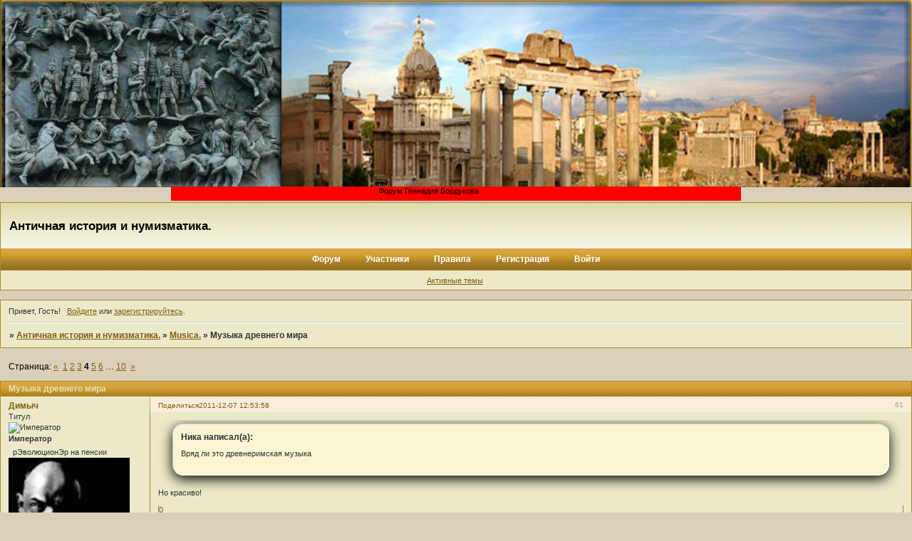

--- FILE ---
content_type: text/html; charset=windows-1251
request_url: https://borgen.mybb.ru/viewtopic.php?id=51&p=4
body_size: 16892
content:
<!DOCTYPE html PUBLIC "-//W3C//DTD XHTML 1.0 Strict//EN" "http://www.w3.org/TR/xhtml1/DTD/xhtml1-strict.dtd">
<html xmlns="http://www.w3.org/1999/xhtml" xml:lang="ru" lang="ru" dir="ltr" prefix="og: http://ogp.me/ns#">
<head>
<meta http-equiv="Content-Type" content="text/html; charset=windows-1251">
<meta name="viewport" content="width=device-width, initial-scale=1.0">
<meta name="AuthorLangru" content="Геннадий Бордуков">
<meta name="Description" content="Форум об истории Древнего мира и античной нумизматики.">
<meta name="Document-state" content="Dynamic">
<meta name="Keywords" content="Античная нумизматика, Древний Рим, античная история, ойкумена, Сенат, квирит">
<meta name="Resource-type" content="Document">
<meta name="Revisit-after" content="3">
<meta name="Subject" content="Форум об истории Древнего мира и античной нумизматике">
<meta name="URL" content="http://borgen.mybb.ru/">
<meta name="Copyright" content="Геннадий Бордуков">
<meta name="Reply-to" content="genavan@bk.ru">
<meta name="Classification" content="любители античной истории и нумизматики">
<title>Музыка древнего мира</title>
<meta property="og:title" content="Музыка древнего мира"><meta property="og:url" content="https://borgen.mybb.ru/viewtopic.php?id=51&amp;amp;p=4"><script type="text/javascript">
try{self.document.location.hostname==parent.document.location.hostname&&self.window!=parent.window&&self.parent.window!=parent.parent.window&&document.write('</he'+'ad><bo'+'dy style="display:none"><plaintext>')}catch(e){}
try{if(top===self&&location.hostname.match(/^www\./))location.href=document.URL.replace(/\/\/www\./,'//')}catch(e){}
var FORUM = new Object({ set : function(prop, val){ try { eval("this."+prop+"=val"); } catch (e) {} }, get : function(prop){ try { var val = eval("this."+prop); } catch (e) { var val = undefined; } return val; }, remove : function(prop, val){ try { eval("delete this."+prop); } catch (e) {} } });
FORUM.set('topic', { "subject": "Музыка древнего мира", "closed": "0", "num_replies": "184", "num_views": "8051", "forum_id": "57", "forum_name": "Musica.", "moderators": [  ], "language": { "share_legend": "Расскажите друзьям!", "translate": "Перевести", "show_original": "Показать оригинал" } });
// JavaScript переменные форума
var BoardID = 980986;
var BoardCat = 22;
var BoardStyle = 'Custom';
var ForumAPITicket = 'ecad38cd97c02080acd761d828f3020abe38e4e2';
var GroupID = 3;
var GroupTitle = 'Гость';
var GroupUserTitle = '';
var PartnerID = 1;
var RequestTime = 1767439045;
var StaticURL = 'https://forumstatic.ru';
var AvatarsURL = 'https://forumavatars.ru';
var FilesURL = 'https://forumstatic.ru';
var ScriptsURL = 'https://forumscripts.ru';
var UploadsURL = 'https://upforme.ru';
</script>
<script type="text/javascript" src="/js/libs.min.js?v=4"></script>
<script type="text/javascript" src="/js/extra.js?v=4"></script>
<link rel="alternate" type="application/rss+xml" href="https://borgen.mybb.ru/export.php?type=rss&amp;tid=51" title="RSS" />
<link rel="top" href="https://borgen.mybb.ru" title="Форум" />
<link rel="author" href="https://borgen.mybb.ru/userlist.php" title="Участники" />
<link rel="up" title="Musica." href="https://borgen.mybb.ru/viewforum.php?id=57" />
<link rel="first" title="Страница темы 1" href="https://borgen.mybb.ru/viewtopic.php?id=51" />
<link rel="next" title="Страница темы 5" href="https://borgen.mybb.ru/viewtopic.php?id=51&amp;p=5" />
<link rel="prev" title="Страница темы 3" href="https://borgen.mybb.ru/viewtopic.php?id=51&amp;p=3" />
<link rel="last" title="Страница темы 10" href="https://borgen.mybb.ru/viewtopic.php?id=51&amp;p=10" />
<link rel="shortcut icon" href="http://forumstatic.ru/files/000e/f7/fa/57558.ico" type="image/x-icon" />
<link rel="stylesheet" type="text/css" href="https://forumstatic.ru/styles/000e/f7/fa/style.1389978390.css" />
<link rel="stylesheet" type="text/css" href="/style/extra.css?v=23" />
<link rel="stylesheet" type="text/css" href="/style/mobile.css?v=5" />
<script type="text/javascript">$(function() { $('#register img[title],#profile8 img[title]').tipsy({fade: true, gravity: 'w'}); $('#viewprofile img[title],.post-author img[title]:not(li.pa-avatar > img),.flag-i[title]').tipsy({fade: true, gravity: 's'}); });</script>
<script>window.yaContextCb=window.yaContextCb||[]</script><script src="https://yandex.ru/ads/system/context.js" async></script>
</head>
<body>

<!-- body-header -->
<div id="pun_wrap">
<div id="pun" class="ru isguest gid3">
<div id="pun-viewtopic" class="punbb" data-topic-id="51" data-forum-id="57" data-cat-id="5">


<div id="mybb-counter" style="display:none">
<script type="text/javascript"> (function(m,e,t,r,i,k,a){m[i]=m[i]||function(){(m[i].a=m[i].a||[]).push(arguments)}; m[i].l=1*new Date(); for (var j = 0; j < document.scripts.length; j++) {if (document.scripts[j].src === r) { return; }} k=e.createElement(t),a=e.getElementsByTagName(t)[0],k.async=1,k.src=r,a.parentNode.insertBefore(k,a)}) (window, document, "script", "https://mc.yandex.ru/metrika/tag.js", "ym"); ym(201230, "init", { clickmap:false, trackLinks:true, accurateTrackBounce:true });

</script> <noscript><div><img src="https://mc.yandex.ru/watch/201230" style="position:absolute; left:-9999px;" alt="" /></div></noscript>
</div>

<div id="html-header">
	<meta name='yandex-verification' content='765e17f1384bc6e0' />

<img src="https://forumstatic.ru/files/000e/f7/fa/92284.jpg" border="0" style="margin:0 0 -3px 0;width:100%;"/>


<style>
memdetails
{
   background: #fafcfe;
   border: 1px solid #cdd6e2;
   border-bottom-width: 2px;
   border-right-width: 2px;
   padding: 4px 3px 4px 3px;
   margin: 3px 1px 3px 1px;
}
</style>





<center><marquee behavior="ALTERNATE" direction="left" bgcolor="#FF0000" width="800" height="20" scrolldelay="10" loop="infinite">Форум Геннадия Бордукова </marquee></center>


<style type="text/css">
td.tcl:hover {background: #ccc !important;}
</style>


<style type="text/css">
.category h2 {
text-align: center;
font-weight: bold;
}
</style>

<style type="text/css"> /* Ставим новые иконки  */
.punbb table Div.icon {float: left; display: block; width: 60px; height: 70px; border-style: none;
background-image: url(https://forumstatic.ru/files/000e/f7/fa/29250.png); 
background-repeat: no-repeat;
position: relative; margin-right: 8px; margin-left: 1px;}
TR.inew Div.icon {
background: url(https://forumstatic.ru/files/000e/f7/fa/69589.gif) no-repeat;}
TR.isticky Div.icon {
background: url(https://forumstatic.ru/files/000e/f7/fa/32171.jpg) no-repeat;}
TR.iclosed Div.icon {
background: url(https://forumstatic.ru/files/000e/f7/fa/29250.png) no-repeat;}
</style>


<style id="gaste">.post .post-sig {display:none;}</style>

<script>if(GroupID != 3){$("style.#gaste").replaceWith("");}</script>

<style type="text/css">
#wrapper {width: 600px;}
/* вкладки доп смайлов */
ul.tabs {height: 25px;line-height: 20px;margin: 0 0 3px;list-style: none;}
ul.tabs li {float: left;margin-right: 1px; cursor:pointer;}
ul.tabs li a {background: url("https://flowplayer.org/img/global/tabs.png") no-repeat scroll -652px 0 transparent;color: #444444;cursor: pointer;display: block;margin-bottom: -1px;padding: 0 14px 1px;position: relative;text-decoration: none;width: 84px;}
ul.tabs li a:hover {color:#EFEFEF;padding: 0 14px;background: url("http://flowplayer.org/img/global/tabs.png")no-repeat scroll;background-position: -652px -31px; text-decoration:none;}
ul.tabs li.tab-current a {color: #444;padding: 0px 14px 2px;border:medium hidden;line-height: 22px;background-position: -652px -62px;}
ul.tabs li.tab-current a:hover {color: #6A5ACD;}
div.t2,div.t3 {display: none;width: 450px;}
</style>


<style id="st1">#pun-viewtopic li.hide_edit{display:none}</style><style id="st2">#pun-viewtopic li.pl-edit{display:none}</style><script>if(GroupID<3){$("style.#st1,style.#st2").replaceWith("")}; $(document).ready(function(){$(".post .pl-edit").addClass("hide_edit");$("style.#st2").replaceWith("");if($("#pun-viewtopic").html()!=null && $(".pagelink strong").nextAll().html()==null){$(".post.endpost li.pl-edit").removeClass("hide_edit")};})</script>
<script type="text/javascript">
//cookies
function setcookie(a,b,c) {if(c){var d = new Date();d.setTime(d.getTime()+c);}if(a && b) document.cookie = a+'='+b+(c ? '; expires='+d.toUTCString() : '');else return false;}
function getcookie(a) {var b = new RegExp(a+'=([^;]){1,}');var c = b.exec(document.cookie);if(c) c = c[0].split('=');else return false;return c[1] ? c[1] : false;}

var aimg = {
open: 'https://savepic.ru/2290084.png',
close: 'http://savepic.ru/2275748.png'

}
</script>
<style>
    .punbb .quote-box, .punbb .code-box {
    border-radius:15px;
    -webkit-border-radius:15px;
    -khtml-border-radius:15px;
    -moz-border-radius:15px;
    -o-border-radius:15px;

    -webkit-box-shadow:0px 5px 18px #000;
    -khtml-box-shadow:0px 5px 18px #000;
    -moz-box-shadow:0px 5px 18px #000;
    box-shadow: 0px 5px 18px #000;

    }
</style>
<!--Рейтинг-->
<script type="text/javascript">
$(document).ready(function(){
$('#pun').find('#userhero').map(function(){ 
$('#heroes').tipsy({live: true,gravity: 's',fade: true});
$.get('/userlist.php?username=&show_group=-1&sort_by=respect','',processRespect);
function processRespect(data){
$(data).find('div.usertable tbody tr:lt(8)').each(function(){  
var JUser=$(this).find('span.usersname').text();
var ulink=$(this).find('span.usersname a').attr('href');
var UsId=ulink.slice(ulink.indexOf('id=')+3);
var UsPlus=$(this).find('td.tc3:first').text();
$.get('/profile.php?section=avatar&id='+UsId, '',GetImg);
function GetImg(data) {
$(data).find('td#profile-left li div, div.fs-box').map(function () {
var ZAva = $(this).find('img').attr('src');
if (ZAva == undefined) {ZAva = 'https://forumstatic.ru/files/0002/10/47/50167.gif'};
$('#userhero').append('<li style="display: inline-block;padding: 5px;text-align: center;"><a href="'+ulink+'" style="text-decoration: none;"><figure><img id="heroes" style="border:1px solid #696969;border-radius: 7px 7px 7px 7px;" src="/'+ZAva+'" width="52" height="52" original-title="'+JUser+'"><figcaption style="background:#99CC33;border-radius: 0 0 7px 7px;box-shadow: 0 0 10px #40310A inset;color: #fff;font-size: 1em;font-weight: bold;height: 20px;margin-top: -20px;position: relative;text-shadow: 0 -1px 0 rgba(0, 0, 0, 0.2 );">'+UsPlus+'</figcaption></figure></a></li>'); 
});};});};});});
</script>
<ul id="userhero"></ul>
</div>

<div id="pun-title" class="section">
	<table id="title-logo-table" cellspacing="0">
		<tbody id="title-logo-tbody">
			<tr id="title-logo-tr">
				<td id="title-logo-tdl" class="title-logo-tdl">
					<h1 class="title-logo"><span>Античная история и нумизматика.</span></h1>
				</td>
				<td id="title-logo-tdr" class="title-logo-tdr"><!-- banner_top --></td>
			</tr>
		</tbody>
	</table>
</div>

<div id="pun-navlinks" class="section">
	<h2><span>Меню навигации</span></h2>
	<ul class="container">
		<li id="navindex"><a href="https://borgen.mybb.ru/"><span>Форум</span></a></li>
		<li id="navuserlist"><a href="https://borgen.mybb.ru/userlist.php" rel="nofollow"><span>Участники</span></a></li>
		<li id="navrules"><a href="https://borgen.mybb.ru/misc.php?action=rules" rel="nofollow"><span>Правила</span></a></li>
		<li id="navregister"><a href="https://borgen.mybb.ru/register.php" rel="nofollow"><span>Регистрация</span></a></li>
		<li id="navlogin"><a href="https://borgen.mybb.ru/login.php" rel="nofollow"><span>Войти</span></a></li>
	</ul>
</div>

<div id="pun-ulinks" class="section" onclick="void(0)">
	<h2><span>Пользовательские ссылки</span></h2>
	<ul class="container">
		<li class="item1"><a href="https://borgen.mybb.ru/search.php?action=show_recent">Активные темы</a></li>
	</ul>
</div>

<!-- pun_announcement -->

<div id="pun-status" class="section">
	<h2><span>Информация о пользователе</span></h2>
	<p class="container">
		<span class="item1">Привет, Гость!</span> 
		<span class="item2"><a href="/login.php" rel="nofollow">Войдите</a> или <a href="/register.php" rel="nofollow">зарегистрируйтесь</a>.</span> 
	</p>
</div>

<div id="pun-break1" class="divider"><hr /></div>

<div id="pun-crumbs1" class="section">
	<p class="container crumbs"><strong>Вы здесь</strong> <em>&#187;&#160;</em><a href="https://borgen.mybb.ru/">Античная история и нумизматика.</a> <em>&#187;&#160;</em><a href="https://borgen.mybb.ru/viewforum.php?id=57">Musica.</a> <em>&#187;&#160;</em>Музыка древнего мира</p>
</div>

<div id="pun-break2" class="divider"><hr /></div>

<div class="section" style="border:0 !important;max-width:100%;overflow:hidden;display:flex;justify-content:center;max-height:250px;overflow:hidden;min-width:300px;">
		<!-- Yandex.RTB R-A-506326-1 -->
<div id="yandex_rtb_R-A-506326-1"></div>
<script>window.yaContextCb.push(()=>{
  Ya.Context.AdvManager.render({
    renderTo: 'yandex_rtb_R-A-506326-1',
    blockId: 'R-A-506326-1'
  })
})</script>
</div>

<div id="pun-main" class="main multipage">
	<h1><span>Музыка древнего мира</span></h1>
	<div class="linkst">
		<div class="pagelink">Страница: <a class="prev" href="https://borgen.mybb.ru/viewtopic.php?id=51&amp;p=3">&laquo;</a>&#160;&#160;<a href="https://borgen.mybb.ru/viewtopic.php?id=51">1</a>&#160;<a href="https://borgen.mybb.ru/viewtopic.php?id=51&amp;p=2">2</a>&#160;<a href="https://borgen.mybb.ru/viewtopic.php?id=51&amp;p=3">3</a>&#160;<strong>4</strong>&#160;<a href="https://borgen.mybb.ru/viewtopic.php?id=51&amp;p=5">5</a>&#160;<a href="https://borgen.mybb.ru/viewtopic.php?id=51&amp;p=6">6</a>&#160;<span class="ellipsis">&#8230;</span>&#160;<a href="https://borgen.mybb.ru/viewtopic.php?id=51&amp;p=10">10</a>&#160;&#160;<a class="next" href="https://borgen.mybb.ru/viewtopic.php?id=51&amp;p=5">&raquo;</a></div>
	</div>
	<div id="topic_t51" class="topic">
		<h2><span class="item1">Сообщений</span> <span class="item2">61 страница 80 из 185</span></h2>
		<div id="p14919" class="post toppost" data-posted="1323248038" data-user-id="44" data-group-id="4">
			<h3><span><a class="sharelink" rel="nofollow" href="#p14919" onclick="return false;">Поделиться</a><strong>61</strong><a class="permalink" rel="nofollow" href="https://borgen.mybb.ru/viewtopic.php?id=51&amp;p=4#p14919">2011-12-07 12:53:58</a></span></h3>
			<div class="container">
							<div class="post-author">
								<ul>
						<li class="pa-author"><span class="acchide">Автор:&nbsp;</span><a href="https://borgen.mybb.ru/profile.php?id=44" rel="nofollow">Димыч</a></li>
						<li class="pa-fld2"><span class="fld-name">Титул:</span><br /><img src="http://borgen.mybb.ru/files/000e/f7/fa/38410.jpg" alt="Император" title="Император" /></li>
						<li class="pa-title">Император</li>
						<li class="pa-fld1"><span class="fld-name">&nbsp;:</span> рЭволюционЭр на пенсии</li>
						<li class="pa-avatar item2"><img src="https://forumavatars.ru/img/avatars/000e/f7/fa/44-1310190078.jpg" alt="Димыч" title="Димыч" /></li>
						<li class="pa-reg"><span class="fld-name">Зарегистрирован</span>: 2011-07-07</li>
						<li class="pa-posts"><span class="fld-name">Сообщений:</span> 2121</li>
						<li class="pa-respect"><span class="fld-name">Уважение:</span> <span>[+552/-0]</span></li>
						<li class="pa-positive"><span class="fld-name">Позитив:</span> <span>[+225/-0]</span></li>
						<li class="pa-age"><span class="fld-name">Возраст:</span> 75 <span style="font-size:0.9em; vertical-align:top">[1950-08-09]</span></li>
						<li class="pa-time-visit"><span class="fld-name">Провел на форуме:</span><br />15 дней 17 часов</li>
						<li class="pa-last-visit"><span class="fld-name">Последний визит:</span><br />2025-12-31 16:16:49</li>
						<li class="pa-fld3"><span class="fld-name">Награды:</span><br /><img src="http://forumstatic.ru/files/000e/f7/fa/13582.png" alt="За победу в конкурсе" title="За победу в конкурсе" /> <img src="http://forumstatic.ru/files/000e/f7/fa/70539.jpg" alt="За доброжелательность в общении" title="За доброжелательность в общении" /> <img src="http://forumstatic.ru/files/000e/f7/fa/93300.png" alt="За верность форуму" title="За верность форуму" /> <img src="http://forumstatic.ru/files/000e/f7/fa/61225.png" alt="Юбилейная медаль Форума" title="Юбилейная медаль Форума" /> <img src="http://forumstatic.ru/files/000e/f7/fa/40945.png" alt="Юбилейная медаль &quot;Форуму V лет&quot;" title="Юбилейная медаль &quot;Форуму V лет&quot;" /> <img src="http://forumstatic.ru/files/000e/f7/fa/55433.png?v=1" alt="Юбилейная медаль &quot;Форуму X лет&quot;" title="Юбилейная медаль &quot;Форуму X лет&quot;" /> <img src="http://forumstatic.ru/files/000e/f7/fa/91781.png" alt="Активист новогоднего движения 2021 года" title="Активист новогоднего движения 2021 года" /></li>
				</ul>
			</div>
					<div class="post-body">
					<div class="post-box">
						<div id="p14919-content" class="post-content">
<div class="quote-box answer-box"><cite>Ника написал(а):</cite><blockquote><p>Вряд ли это древнеримская музыка</p></blockquote></div><p>Но красиво!&nbsp; <img src="https://forumstatic.ru/img/smilies/MyBB/light/cool.gif" alt=":cool:" /></p>
						</div>
			<div class="post-rating"><p class="container"><a title="Вы не можете дать оценку участнику">0</a></p></div>
					</div>
					<div class="clearer"><!-- --></div>
				</div>
			</div>
		</div>
		<div id="p14962" class="post altstyle" data-posted="1323278772" data-user-id="55" data-group-id="11">
			<h3><span><a class="sharelink" rel="nofollow" href="#p14962" onclick="return false;">Поделиться</a><strong>62</strong><a class="permalink" rel="nofollow" href="https://borgen.mybb.ru/viewtopic.php?id=51&amp;p=4#p14962">2011-12-07 21:26:12</a></span></h3>
			<div class="container">
							<div class="post-author">
								<ul>
						<li class="pa-author"><span class="acchide">Автор:&nbsp;</span><a href="https://borgen.mybb.ru/profile.php?id=55" rel="nofollow">Artemis</a></li>
						<li class="pa-fld2"><span class="fld-name">Титул:</span><br /><img src="http://borgen.mybb.ru/files/000e/f7/fa/38410.jpg" alt="Император" title="Император" /></li>
						<li class="pa-title">Небожитель</li>
						<li class="pa-fld1"><span class="fld-name">&nbsp;:</span> &#915;&#949;&#953;&#945; &#963;&#945;&#962; :)</li>
						<li class="pa-avatar item2"><img src="https://forumavatars.ru/img/avatars/000e/f7/fa/55-1390321158.png" alt="Artemis" title="Artemis" /></li>
						<li class="pa-from"><span class="fld-name">Откуда:</span> Россия</li>
						<li class="pa-reg"><span class="fld-name">Зарегистрирован</span>: 2011-08-18</li>
						<li class="pa-posts"><span class="fld-name">Сообщений:</span> 8371</li>
						<li class="pa-respect"><span class="fld-name">Уважение:</span> <span>[+3902/-3]</span></li>
						<li class="pa-positive"><span class="fld-name">Позитив:</span> <span>[+3607/-1]</span></li>
						<li class="pa-sex"><span class="fld-name">Пол:</span> Женский</li>
						<li class="pa-age"><span class="fld-name">Возраст:</span> 47 <span style="font-size:0.9em; vertical-align:top">[1978-08-30]</span></li>
						<li class="pa-time-visit"><span class="fld-name">Провел на форуме:</span><br />2 месяца 16 дней</li>
						<li class="pa-last-visit"><span class="fld-name">Последний визит:</span><br />2023-05-31 13:39:58</li>
						<li class="pa-fld3"><span class="fld-name">Награды:</span><br /><img src="http://forumstatic.ru/files/000e/f7/fa/22774.jpg" alt="За лучший фоторепортаж" title="За лучший фоторепортаж" /> <img src="http://forumstatic.ru/files/000e/f7/fa/35848.jpg" alt="За дружбу с Музами" title="За дружбу с Музами" /> <img src="http://forumstatic.ru/files/000e/f7/fa/54486.jpg" alt="Nobilis femina" title="Nobilis femina" /> <img src="http://forumstatic.ru/files/000e/f7/fa/44241.jpg" alt="Гуру фотошопа" title="Гуру фотошопа" /> <img src="http://forumstatic.ru/files/000e/f7/fa/33720.jpg" alt="Римская матрона" title="Римская матрона" /> <img src="http://forumstatic.ru/files/000e/f7/fa/62062.png" alt="Организатор конкурса" title="Организатор конкурса" /> <img src="http://forumstatic.ru/files/000e/f7/fa/21986.png" alt="3-х кратный серебряный призёр конкурса" title="3-х кратный серебряный призёр конкурса" /> <img src="http://forumstatic.ru/files/000e/f7/fa/11695.png" alt="2-х кратный победитель конкурса" title="2-х кратный победитель конкурса" /> <img src="http://forumstatic.ru/files/000e/f7/fa/93300.png" alt="За верность форуму" title="За верность форуму" /> <img src="http://forumstatic.ru/files/000e/f7/fa/61225.png" alt="Юбилейная медаль Форума" title="Юбилейная медаль Форума" /> <img src="http://forumstatic.ru/files/000e/f7/fa/30354.png" alt="За лучшую тему или информационный пост" title="За лучшую тему или информационный пост" /> <img src="http://forumstatic.ru/files/000e/f7/fa/40945.png" alt="Юбилейная медаль &quot;Форуму V лет&quot;" title="Юбилейная медаль &quot;Форуму V лет&quot;" /> <img src="http://forumstatic.ru/files/000e/f7/fa/15539.png" alt="6-ти кратный бронзовый призёр конкурса" title="6-ти кратный бронзовый призёр конкурса" /> <img src="http://forumstatic.ru/files/000e/f7/fa/50019.png" alt="Активист Новогоднего движения-IV" title="Активист Новогоднего движения-IV" /> <img src="http://forumstatic.ru/files/000e/f7/fa/55433.png?v=1" alt="Юбилейная медаль &quot;Форуму X лет&quot;" title="Юбилейная медаль &quot;Форуму X лет&quot;" /> <img src="http://forumstatic.ru/files/000e/f7/fa/91781.png" alt="Активист новогоднего движения 2021 года" title="Активист новогоднего движения 2021 года" /></li>
				</ul>
			</div>
					<div class="post-body">
					<div class="post-box">
						<div id="p14962-content" class="post-content">
<p>Это Синавлия. Итальянцы они, вроде. Когда-то даже приезжали в Россию и выступали в Эрмитаже. <br />Вот их сайт<br /><a href="http://www.soundcenter.it/synauliaeng.htm" rel="nofollow ugc" target="_blank">http://www.soundcenter.it/synauliaeng.htm</a></p>
						<p>Один из альбомов<br /><a href="http://rutracker.org/forum/viewtopic.php?t=2891669" rel="nofollow ugc" target="_blank">http://rutracker.org/forum/viewtopic.php?t=2891669</a></p>
						<p>Еще интересна &quot;Эпитафия Сейкилоса&quot; - <a href="http://www.youtube.com/watch?v=WIBF-2k9wfw" rel="nofollow ugc" target="_blank">http://www.youtube.com/watch?v=WIBF-2k9wfw</a><br />По крайней мере это не чьи-то фантазии на тему античной музыки, а реконструкция античной песни (сколиона).<br /><a href="http://en.wikipedia.org/wiki/Seikilos_epitaph" rel="nofollow ugc" target="_blank">http://en.wikipedia.org/wiki/Seikilos_epitaph</a></p>
						</div>
			<div class="post-rating"><p class="container"><a title="Вы не можете дать оценку участнику">+1</a></p></div>
					</div>
					<div class="clearer"><!-- --></div>
				</div>
			</div>
		</div>
		<div id="p14966" class="post" data-posted="1323279453" data-user-id="48" data-group-id="4">
			<h3><span><a class="sharelink" rel="nofollow" href="#p14966" onclick="return false;">Поделиться</a><strong>63</strong><a class="permalink" rel="nofollow" href="https://borgen.mybb.ru/viewtopic.php?id=51&amp;p=4#p14966">2011-12-07 21:37:33</a></span></h3>
			<div class="container">
							<div class="post-author">
								<ul>
						<li class="pa-author"><span class="acchide">Автор:&nbsp;</span><a href="https://borgen.mybb.ru/profile.php?id=48" rel="nofollow">Джин</a></li>
						<li class="pa-title">Трибун</li>
						<li class="pa-avatar item2"><img src="https://forumavatars.ru/img/avatars/000e/f7/fa/48-1310808986.jpg" alt="Джин" title="Джин" /></li>
						<li class="pa-reg"><span class="fld-name">Зарегистрирован</span>: 2011-07-16</li>
						<li class="pa-posts"><span class="fld-name">Сообщений:</span> 257</li>
						<li class="pa-respect"><span class="fld-name">Уважение:</span> <span>[+3/-0]</span></li>
						<li class="pa-positive"><span class="fld-name">Позитив:</span> <span>[+6/-0]</span></li>
						<li class="pa-time-visit"><span class="fld-name">Провел на форуме:</span><br />1 день 16 часов</li>
						<li class="pa-last-visit"><span class="fld-name">Последний визит:</span><br />2012-11-17 14:08:05</li>
				</ul>
			</div>
					<div class="post-body">
					<div class="post-box">
						<div id="p14966-content" class="post-content">
<p><strong>Artemis</strong><br />Вот спасибо за инфу и ссылки!&nbsp; <img src="https://forumstatic.ru/img/smilies/MyBB/light/yep.gif" alt=":yep:" /></p>
						</div>
			<div class="post-rating"><p class="container"><a title="Вы не можете дать оценку участнику">0</a></p></div>
					</div>
					<div class="clearer"><!-- --></div>
				</div>
			</div>
		</div>
		<div id="p14969" class="post altstyle" data-posted="1323279908" data-user-id="55" data-group-id="11">
			<h3><span><a class="sharelink" rel="nofollow" href="#p14969" onclick="return false;">Поделиться</a><strong>64</strong><a class="permalink" rel="nofollow" href="https://borgen.mybb.ru/viewtopic.php?id=51&amp;p=4#p14969">2011-12-07 21:45:08</a></span></h3>
			<div class="container">
							<div class="post-author">
								<ul>
						<li class="pa-author"><span class="acchide">Автор:&nbsp;</span><a href="https://borgen.mybb.ru/profile.php?id=55" rel="nofollow">Artemis</a></li>
						<li class="pa-fld2"><span class="fld-name">Титул:</span><br /><img src="http://borgen.mybb.ru/files/000e/f7/fa/38410.jpg" alt="Император" title="Император" /></li>
						<li class="pa-title">Небожитель</li>
						<li class="pa-fld1"><span class="fld-name">&nbsp;:</span> &#915;&#949;&#953;&#945; &#963;&#945;&#962; :)</li>
						<li class="pa-avatar item2"><img src="https://forumavatars.ru/img/avatars/000e/f7/fa/55-1390321158.png" alt="Artemis" title="Artemis" /></li>
						<li class="pa-from"><span class="fld-name">Откуда:</span> Россия</li>
						<li class="pa-reg"><span class="fld-name">Зарегистрирован</span>: 2011-08-18</li>
						<li class="pa-posts"><span class="fld-name">Сообщений:</span> 8371</li>
						<li class="pa-respect"><span class="fld-name">Уважение:</span> <span>[+3902/-3]</span></li>
						<li class="pa-positive"><span class="fld-name">Позитив:</span> <span>[+3607/-1]</span></li>
						<li class="pa-sex"><span class="fld-name">Пол:</span> Женский</li>
						<li class="pa-age"><span class="fld-name">Возраст:</span> 47 <span style="font-size:0.9em; vertical-align:top">[1978-08-30]</span></li>
						<li class="pa-time-visit"><span class="fld-name">Провел на форуме:</span><br />2 месяца 16 дней</li>
						<li class="pa-last-visit"><span class="fld-name">Последний визит:</span><br />2023-05-31 13:39:58</li>
						<li class="pa-fld3"><span class="fld-name">Награды:</span><br /><img src="http://forumstatic.ru/files/000e/f7/fa/22774.jpg" alt="За лучший фоторепортаж" title="За лучший фоторепортаж" /> <img src="http://forumstatic.ru/files/000e/f7/fa/35848.jpg" alt="За дружбу с Музами" title="За дружбу с Музами" /> <img src="http://forumstatic.ru/files/000e/f7/fa/54486.jpg" alt="Nobilis femina" title="Nobilis femina" /> <img src="http://forumstatic.ru/files/000e/f7/fa/44241.jpg" alt="Гуру фотошопа" title="Гуру фотошопа" /> <img src="http://forumstatic.ru/files/000e/f7/fa/33720.jpg" alt="Римская матрона" title="Римская матрона" /> <img src="http://forumstatic.ru/files/000e/f7/fa/62062.png" alt="Организатор конкурса" title="Организатор конкурса" /> <img src="http://forumstatic.ru/files/000e/f7/fa/21986.png" alt="3-х кратный серебряный призёр конкурса" title="3-х кратный серебряный призёр конкурса" /> <img src="http://forumstatic.ru/files/000e/f7/fa/11695.png" alt="2-х кратный победитель конкурса" title="2-х кратный победитель конкурса" /> <img src="http://forumstatic.ru/files/000e/f7/fa/93300.png" alt="За верность форуму" title="За верность форуму" /> <img src="http://forumstatic.ru/files/000e/f7/fa/61225.png" alt="Юбилейная медаль Форума" title="Юбилейная медаль Форума" /> <img src="http://forumstatic.ru/files/000e/f7/fa/30354.png" alt="За лучшую тему или информационный пост" title="За лучшую тему или информационный пост" /> <img src="http://forumstatic.ru/files/000e/f7/fa/40945.png" alt="Юбилейная медаль &quot;Форуму V лет&quot;" title="Юбилейная медаль &quot;Форуму V лет&quot;" /> <img src="http://forumstatic.ru/files/000e/f7/fa/15539.png" alt="6-ти кратный бронзовый призёр конкурса" title="6-ти кратный бронзовый призёр конкурса" /> <img src="http://forumstatic.ru/files/000e/f7/fa/50019.png" alt="Активист Новогоднего движения-IV" title="Активист Новогоднего движения-IV" /> <img src="http://forumstatic.ru/files/000e/f7/fa/55433.png?v=1" alt="Юбилейная медаль &quot;Форуму X лет&quot;" title="Юбилейная медаль &quot;Форуму X лет&quot;" /> <img src="http://forumstatic.ru/files/000e/f7/fa/91781.png" alt="Активист новогоднего движения 2021 года" title="Активист новогоднего движения 2021 года" /></li>
				</ul>
			</div>
					<div class="post-body">
					<div class="post-box">
						<div id="p14969-content" class="post-content">
<p><strong>Джин</strong><br />пожалуйста.</p>
						</div>
			<div class="post-rating"><p class="container"><a title="Вы не можете дать оценку участнику">0</a></p></div>
					</div>
					<div class="clearer"><!-- --></div>
				</div>
			</div>
		</div>
		<div id="p14970" class="post" data-posted="1323280077" data-user-id="55" data-group-id="11">
			<h3><span><a class="sharelink" rel="nofollow" href="#p14970" onclick="return false;">Поделиться</a><strong>65</strong><a class="permalink" rel="nofollow" href="https://borgen.mybb.ru/viewtopic.php?id=51&amp;p=4#p14970">2011-12-07 21:47:57</a></span></h3>
			<div class="container">
							<div class="post-author">
								<ul>
						<li class="pa-author"><span class="acchide">Автор:&nbsp;</span><a href="https://borgen.mybb.ru/profile.php?id=55" rel="nofollow">Artemis</a></li>
						<li class="pa-fld2"><span class="fld-name">Титул:</span><br /><img src="http://borgen.mybb.ru/files/000e/f7/fa/38410.jpg" alt="Император" title="Император" /></li>
						<li class="pa-title">Небожитель</li>
						<li class="pa-fld1"><span class="fld-name">&nbsp;:</span> &#915;&#949;&#953;&#945; &#963;&#945;&#962; :)</li>
						<li class="pa-avatar item2"><img src="https://forumavatars.ru/img/avatars/000e/f7/fa/55-1390321158.png" alt="Artemis" title="Artemis" /></li>
						<li class="pa-from"><span class="fld-name">Откуда:</span> Россия</li>
						<li class="pa-reg"><span class="fld-name">Зарегистрирован</span>: 2011-08-18</li>
						<li class="pa-posts"><span class="fld-name">Сообщений:</span> 8371</li>
						<li class="pa-respect"><span class="fld-name">Уважение:</span> <span>[+3902/-3]</span></li>
						<li class="pa-positive"><span class="fld-name">Позитив:</span> <span>[+3607/-1]</span></li>
						<li class="pa-sex"><span class="fld-name">Пол:</span> Женский</li>
						<li class="pa-age"><span class="fld-name">Возраст:</span> 47 <span style="font-size:0.9em; vertical-align:top">[1978-08-30]</span></li>
						<li class="pa-time-visit"><span class="fld-name">Провел на форуме:</span><br />2 месяца 16 дней</li>
						<li class="pa-last-visit"><span class="fld-name">Последний визит:</span><br />2023-05-31 13:39:58</li>
						<li class="pa-fld3"><span class="fld-name">Награды:</span><br /><img src="http://forumstatic.ru/files/000e/f7/fa/22774.jpg" alt="За лучший фоторепортаж" title="За лучший фоторепортаж" /> <img src="http://forumstatic.ru/files/000e/f7/fa/35848.jpg" alt="За дружбу с Музами" title="За дружбу с Музами" /> <img src="http://forumstatic.ru/files/000e/f7/fa/54486.jpg" alt="Nobilis femina" title="Nobilis femina" /> <img src="http://forumstatic.ru/files/000e/f7/fa/44241.jpg" alt="Гуру фотошопа" title="Гуру фотошопа" /> <img src="http://forumstatic.ru/files/000e/f7/fa/33720.jpg" alt="Римская матрона" title="Римская матрона" /> <img src="http://forumstatic.ru/files/000e/f7/fa/62062.png" alt="Организатор конкурса" title="Организатор конкурса" /> <img src="http://forumstatic.ru/files/000e/f7/fa/21986.png" alt="3-х кратный серебряный призёр конкурса" title="3-х кратный серебряный призёр конкурса" /> <img src="http://forumstatic.ru/files/000e/f7/fa/11695.png" alt="2-х кратный победитель конкурса" title="2-х кратный победитель конкурса" /> <img src="http://forumstatic.ru/files/000e/f7/fa/93300.png" alt="За верность форуму" title="За верность форуму" /> <img src="http://forumstatic.ru/files/000e/f7/fa/61225.png" alt="Юбилейная медаль Форума" title="Юбилейная медаль Форума" /> <img src="http://forumstatic.ru/files/000e/f7/fa/30354.png" alt="За лучшую тему или информационный пост" title="За лучшую тему или информационный пост" /> <img src="http://forumstatic.ru/files/000e/f7/fa/40945.png" alt="Юбилейная медаль &quot;Форуму V лет&quot;" title="Юбилейная медаль &quot;Форуму V лет&quot;" /> <img src="http://forumstatic.ru/files/000e/f7/fa/15539.png" alt="6-ти кратный бронзовый призёр конкурса" title="6-ти кратный бронзовый призёр конкурса" /> <img src="http://forumstatic.ru/files/000e/f7/fa/50019.png" alt="Активист Новогоднего движения-IV" title="Активист Новогоднего движения-IV" /> <img src="http://forumstatic.ru/files/000e/f7/fa/55433.png?v=1" alt="Юбилейная медаль &quot;Форуму X лет&quot;" title="Юбилейная медаль &quot;Форуму X лет&quot;" /> <img src="http://forumstatic.ru/files/000e/f7/fa/91781.png" alt="Активист новогоднего движения 2021 года" title="Активист новогоднего движения 2021 года" /></li>
				</ul>
			</div>
					<div class="post-body">
					<div class="post-box">
						<div id="p14970-content" class="post-content">
<p>Вот еще мой любимый Христодулос Халарис&nbsp; <img class="postimg" loading="lazy" src="https://s004.radikal.ru/i205/1005/ff/334f3394a110.gif" alt="http://s004.radikal.ru/i205/1005/ff/334f3394a110.gif" /> </p>
						<p>Christodoulos Halaris - Music Of Ancient Greece<br /><a href="http://rutracker.org/forum/viewtopic.php?t=1837321" rel="nofollow ugc" target="_blank">http://rutracker.org/forum/viewtopic.php?t=1837321</a></p>
						</div>
			<div class="post-rating"><p class="container"><a title="Вы не можете дать оценку участнику">0</a></p></div>
					</div>
					<div class="clearer"><!-- --></div>
				</div>
			</div>
		</div>
		<div id="p14973" class="post altstyle" data-posted="1323280674" data-user-id="2" data-group-id="1">
			<h3><span><a class="sharelink" rel="nofollow" href="#p14973" onclick="return false;">Поделиться</a><strong>66</strong><a class="permalink" rel="nofollow" href="https://borgen.mybb.ru/viewtopic.php?id=51&amp;p=4#p14973">2011-12-07 21:57:54</a></span></h3>
			<div class="container">
							<div class="post-author">
								<ul>
						<li class="pa-author"><span class="acchide">Автор:&nbsp;</span><a href="https://borgen.mybb.ru/profile.php?id=2" rel="nofollow">Геннадий Бордуков</a></li>
						<li class="pa-title">Администратор</li>
						<li class="pa-avatar item2"><img src="https://forumavatars.ru/img/avatars/000e/f7/fa/2-1303850314.gif" alt="Геннадий Бордуков" title="Геннадий Бордуков" /></li>
						<li class="pa-from"><span class="fld-name">Откуда:</span> провинция Иудея</li>
						<li class="pa-reg"><span class="fld-name">Зарегистрирован</span>: 2011-03-02</li>
						<li class="pa-posts"><span class="fld-name">Сообщений:</span> 49077</li>
						<li class="pa-respect"><span class="fld-name">Уважение:</span> <span>[+4728/-19]</span></li>
						<li class="pa-positive"><span class="fld-name">Позитив:</span> <span>[+11497/-1]</span></li>
						<li class="pa-age"><span class="fld-name">Возраст:</span> 61 <span style="font-size:0.9em; vertical-align:top">[1964-12-20]</span></li>
						<li class="pa-time-visit"><span class="fld-name">Провел на форуме:</span><br />1 год 0 месяцев</li>
						<li class="pa-last-visit"><span class="fld-name">Последний визит:</span><br />Вчера 18:14:53</li>
				</ul>
			</div>
					<div class="post-body">
					<div class="post-box">
						<div id="p14973-content" class="post-content">
<div class="quote-box answer-box"><cite>Artemis написал(а):</cite><blockquote><p>Вот еще мой любимый Христодулос Халарис</p></blockquote></div><p>Надо регистрироваться.&nbsp; <img src="https://forumstatic.ru/img/smilies/MyBB/light/dontknow.gif" alt=":dontknow:" /></p>
						</div>
			<div class="post-rating"><p class="container"><a title="Вы не можете дать оценку участнику">0</a></p></div>
					</div>
					<div class="clearer"><!-- --></div>
				</div>
			</div>
		</div>
		<div id="p14977" class="post" data-posted="1323281128" data-user-id="55" data-group-id="11">
			<h3><span><a class="sharelink" rel="nofollow" href="#p14977" onclick="return false;">Поделиться</a><strong>67</strong><a class="permalink" rel="nofollow" href="https://borgen.mybb.ru/viewtopic.php?id=51&amp;p=4#p14977">2011-12-07 22:05:28</a></span></h3>
			<div class="container">
							<div class="post-author">
								<ul>
						<li class="pa-author"><span class="acchide">Автор:&nbsp;</span><a href="https://borgen.mybb.ru/profile.php?id=55" rel="nofollow">Artemis</a></li>
						<li class="pa-fld2"><span class="fld-name">Титул:</span><br /><img src="http://borgen.mybb.ru/files/000e/f7/fa/38410.jpg" alt="Император" title="Император" /></li>
						<li class="pa-title">Небожитель</li>
						<li class="pa-fld1"><span class="fld-name">&nbsp;:</span> &#915;&#949;&#953;&#945; &#963;&#945;&#962; :)</li>
						<li class="pa-avatar item2"><img src="https://forumavatars.ru/img/avatars/000e/f7/fa/55-1390321158.png" alt="Artemis" title="Artemis" /></li>
						<li class="pa-from"><span class="fld-name">Откуда:</span> Россия</li>
						<li class="pa-reg"><span class="fld-name">Зарегистрирован</span>: 2011-08-18</li>
						<li class="pa-posts"><span class="fld-name">Сообщений:</span> 8371</li>
						<li class="pa-respect"><span class="fld-name">Уважение:</span> <span>[+3902/-3]</span></li>
						<li class="pa-positive"><span class="fld-name">Позитив:</span> <span>[+3607/-1]</span></li>
						<li class="pa-sex"><span class="fld-name">Пол:</span> Женский</li>
						<li class="pa-age"><span class="fld-name">Возраст:</span> 47 <span style="font-size:0.9em; vertical-align:top">[1978-08-30]</span></li>
						<li class="pa-time-visit"><span class="fld-name">Провел на форуме:</span><br />2 месяца 16 дней</li>
						<li class="pa-last-visit"><span class="fld-name">Последний визит:</span><br />2023-05-31 13:39:58</li>
						<li class="pa-fld3"><span class="fld-name">Награды:</span><br /><img src="http://forumstatic.ru/files/000e/f7/fa/22774.jpg" alt="За лучший фоторепортаж" title="За лучший фоторепортаж" /> <img src="http://forumstatic.ru/files/000e/f7/fa/35848.jpg" alt="За дружбу с Музами" title="За дружбу с Музами" /> <img src="http://forumstatic.ru/files/000e/f7/fa/54486.jpg" alt="Nobilis femina" title="Nobilis femina" /> <img src="http://forumstatic.ru/files/000e/f7/fa/44241.jpg" alt="Гуру фотошопа" title="Гуру фотошопа" /> <img src="http://forumstatic.ru/files/000e/f7/fa/33720.jpg" alt="Римская матрона" title="Римская матрона" /> <img src="http://forumstatic.ru/files/000e/f7/fa/62062.png" alt="Организатор конкурса" title="Организатор конкурса" /> <img src="http://forumstatic.ru/files/000e/f7/fa/21986.png" alt="3-х кратный серебряный призёр конкурса" title="3-х кратный серебряный призёр конкурса" /> <img src="http://forumstatic.ru/files/000e/f7/fa/11695.png" alt="2-х кратный победитель конкурса" title="2-х кратный победитель конкурса" /> <img src="http://forumstatic.ru/files/000e/f7/fa/93300.png" alt="За верность форуму" title="За верность форуму" /> <img src="http://forumstatic.ru/files/000e/f7/fa/61225.png" alt="Юбилейная медаль Форума" title="Юбилейная медаль Форума" /> <img src="http://forumstatic.ru/files/000e/f7/fa/30354.png" alt="За лучшую тему или информационный пост" title="За лучшую тему или информационный пост" /> <img src="http://forumstatic.ru/files/000e/f7/fa/40945.png" alt="Юбилейная медаль &quot;Форуму V лет&quot;" title="Юбилейная медаль &quot;Форуму V лет&quot;" /> <img src="http://forumstatic.ru/files/000e/f7/fa/15539.png" alt="6-ти кратный бронзовый призёр конкурса" title="6-ти кратный бронзовый призёр конкурса" /> <img src="http://forumstatic.ru/files/000e/f7/fa/50019.png" alt="Активист Новогоднего движения-IV" title="Активист Новогоднего движения-IV" /> <img src="http://forumstatic.ru/files/000e/f7/fa/55433.png?v=1" alt="Юбилейная медаль &quot;Форуму X лет&quot;" title="Юбилейная медаль &quot;Форуму X лет&quot;" /> <img src="http://forumstatic.ru/files/000e/f7/fa/91781.png" alt="Активист новогоднего движения 2021 года" title="Активист новогоднего движения 2021 года" /></li>
				</ul>
			</div>
					<div class="post-body">
					<div class="post-box">
						<div id="p14977-content" class="post-content">
<div class="quote-box answer-box"><cite>Геннадий Бордуков написал(а):</cite><blockquote><p>Надо регистрироваться.</p></blockquote></div><p>Да. Большинство торрент-трекеров требуют регистрацию. Но, учитывая разнообразие раздач, в том числе редких...</p>
						</div>
			<div class="post-rating"><p class="container"><a title="Вы не можете дать оценку участнику">0</a></p></div>
					</div>
					<div class="clearer"><!-- --></div>
				</div>
			</div>
		</div>
		<div id="p14978" class="post altstyle" data-posted="1323281146" data-user-id="48" data-group-id="4">
			<h3><span><a class="sharelink" rel="nofollow" href="#p14978" onclick="return false;">Поделиться</a><strong>68</strong><a class="permalink" rel="nofollow" href="https://borgen.mybb.ru/viewtopic.php?id=51&amp;p=4#p14978">2011-12-07 22:05:46</a></span></h3>
			<div class="container">
							<div class="post-author">
								<ul>
						<li class="pa-author"><span class="acchide">Автор:&nbsp;</span><a href="https://borgen.mybb.ru/profile.php?id=48" rel="nofollow">Джин</a></li>
						<li class="pa-title">Трибун</li>
						<li class="pa-avatar item2"><img src="https://forumavatars.ru/img/avatars/000e/f7/fa/48-1310808986.jpg" alt="Джин" title="Джин" /></li>
						<li class="pa-reg"><span class="fld-name">Зарегистрирован</span>: 2011-07-16</li>
						<li class="pa-posts"><span class="fld-name">Сообщений:</span> 257</li>
						<li class="pa-respect"><span class="fld-name">Уважение:</span> <span>[+3/-0]</span></li>
						<li class="pa-positive"><span class="fld-name">Позитив:</span> <span>[+6/-0]</span></li>
						<li class="pa-time-visit"><span class="fld-name">Провел на форуме:</span><br />1 день 16 часов</li>
						<li class="pa-last-visit"><span class="fld-name">Последний визит:</span><br />2012-11-17 14:08:05</li>
				</ul>
			</div>
					<div class="post-body">
					<div class="post-box">
						<div id="p14978-content" class="post-content">
<p><strong>Геннадий Бордуков</strong><br />Имя известно, можно на Ютубе поискать.</p>
						</div>
			<div class="post-rating"><p class="container"><a title="Вы не можете дать оценку участнику">0</a></p></div>
					</div>
					<div class="clearer"><!-- --></div>
				</div>
			</div>
		</div>
		<div id="p14981" class="post" data-posted="1323282247" data-user-id="55" data-group-id="11">
			<h3><span><a class="sharelink" rel="nofollow" href="#p14981" onclick="return false;">Поделиться</a><strong>69</strong><a class="permalink" rel="nofollow" href="https://borgen.mybb.ru/viewtopic.php?id=51&amp;p=4#p14981">2011-12-07 22:24:07</a></span></h3>
			<div class="container">
							<div class="post-author">
								<ul>
						<li class="pa-author"><span class="acchide">Автор:&nbsp;</span><a href="https://borgen.mybb.ru/profile.php?id=55" rel="nofollow">Artemis</a></li>
						<li class="pa-fld2"><span class="fld-name">Титул:</span><br /><img src="http://borgen.mybb.ru/files/000e/f7/fa/38410.jpg" alt="Император" title="Император" /></li>
						<li class="pa-title">Небожитель</li>
						<li class="pa-fld1"><span class="fld-name">&nbsp;:</span> &#915;&#949;&#953;&#945; &#963;&#945;&#962; :)</li>
						<li class="pa-avatar item2"><img src="https://forumavatars.ru/img/avatars/000e/f7/fa/55-1390321158.png" alt="Artemis" title="Artemis" /></li>
						<li class="pa-from"><span class="fld-name">Откуда:</span> Россия</li>
						<li class="pa-reg"><span class="fld-name">Зарегистрирован</span>: 2011-08-18</li>
						<li class="pa-posts"><span class="fld-name">Сообщений:</span> 8371</li>
						<li class="pa-respect"><span class="fld-name">Уважение:</span> <span>[+3902/-3]</span></li>
						<li class="pa-positive"><span class="fld-name">Позитив:</span> <span>[+3607/-1]</span></li>
						<li class="pa-sex"><span class="fld-name">Пол:</span> Женский</li>
						<li class="pa-age"><span class="fld-name">Возраст:</span> 47 <span style="font-size:0.9em; vertical-align:top">[1978-08-30]</span></li>
						<li class="pa-time-visit"><span class="fld-name">Провел на форуме:</span><br />2 месяца 16 дней</li>
						<li class="pa-last-visit"><span class="fld-name">Последний визит:</span><br />2023-05-31 13:39:58</li>
						<li class="pa-fld3"><span class="fld-name">Награды:</span><br /><img src="http://forumstatic.ru/files/000e/f7/fa/22774.jpg" alt="За лучший фоторепортаж" title="За лучший фоторепортаж" /> <img src="http://forumstatic.ru/files/000e/f7/fa/35848.jpg" alt="За дружбу с Музами" title="За дружбу с Музами" /> <img src="http://forumstatic.ru/files/000e/f7/fa/54486.jpg" alt="Nobilis femina" title="Nobilis femina" /> <img src="http://forumstatic.ru/files/000e/f7/fa/44241.jpg" alt="Гуру фотошопа" title="Гуру фотошопа" /> <img src="http://forumstatic.ru/files/000e/f7/fa/33720.jpg" alt="Римская матрона" title="Римская матрона" /> <img src="http://forumstatic.ru/files/000e/f7/fa/62062.png" alt="Организатор конкурса" title="Организатор конкурса" /> <img src="http://forumstatic.ru/files/000e/f7/fa/21986.png" alt="3-х кратный серебряный призёр конкурса" title="3-х кратный серебряный призёр конкурса" /> <img src="http://forumstatic.ru/files/000e/f7/fa/11695.png" alt="2-х кратный победитель конкурса" title="2-х кратный победитель конкурса" /> <img src="http://forumstatic.ru/files/000e/f7/fa/93300.png" alt="За верность форуму" title="За верность форуму" /> <img src="http://forumstatic.ru/files/000e/f7/fa/61225.png" alt="Юбилейная медаль Форума" title="Юбилейная медаль Форума" /> <img src="http://forumstatic.ru/files/000e/f7/fa/30354.png" alt="За лучшую тему или информационный пост" title="За лучшую тему или информационный пост" /> <img src="http://forumstatic.ru/files/000e/f7/fa/40945.png" alt="Юбилейная медаль &quot;Форуму V лет&quot;" title="Юбилейная медаль &quot;Форуму V лет&quot;" /> <img src="http://forumstatic.ru/files/000e/f7/fa/15539.png" alt="6-ти кратный бронзовый призёр конкурса" title="6-ти кратный бронзовый призёр конкурса" /> <img src="http://forumstatic.ru/files/000e/f7/fa/50019.png" alt="Активист Новогоднего движения-IV" title="Активист Новогоднего движения-IV" /> <img src="http://forumstatic.ru/files/000e/f7/fa/55433.png?v=1" alt="Юбилейная медаль &quot;Форуму X лет&quot;" title="Юбилейная медаль &quot;Форуму X лет&quot;" /> <img src="http://forumstatic.ru/files/000e/f7/fa/91781.png" alt="Активист новогоднего движения 2021 года" title="Активист новогоднего движения 2021 года" /></li>
				</ul>
			</div>
					<div class="post-body">
					<div class="post-box">
						<div id="p14981-content" class="post-content">
<div class="quote-box answer-box"><cite>Artemis написал(а):</cite><blockquote><p>Christodoulos Halaris - Music Of Ancient Greece</p></blockquote></div><p>Можно скачать отсюда - <a href="http://music.tonnel.ru/index.php?l=music&amp;alb=48178" rel="nofollow ugc" target="_blank">http://music.tonnel.ru/index.php?l=music&amp;alb=48178</a></p>
						</div>
			<div class="post-rating"><p class="container"><a title="Вы не можете дать оценку участнику">0</a></p></div>
					</div>
					<div class="clearer"><!-- --></div>
				</div>
			</div>
		</div>
		<div id="p14984" class="post altstyle" data-posted="1323282971" data-user-id="2" data-group-id="1">
			<h3><span><a class="sharelink" rel="nofollow" href="#p14984" onclick="return false;">Поделиться</a><strong>70</strong><a class="permalink" rel="nofollow" href="https://borgen.mybb.ru/viewtopic.php?id=51&amp;p=4#p14984">2011-12-07 22:36:11</a></span></h3>
			<div class="container">
							<div class="post-author">
								<ul>
						<li class="pa-author"><span class="acchide">Автор:&nbsp;</span><a href="https://borgen.mybb.ru/profile.php?id=2" rel="nofollow">Геннадий Бордуков</a></li>
						<li class="pa-title">Администратор</li>
						<li class="pa-avatar item2"><img src="https://forumavatars.ru/img/avatars/000e/f7/fa/2-1303850314.gif" alt="Геннадий Бордуков" title="Геннадий Бордуков" /></li>
						<li class="pa-from"><span class="fld-name">Откуда:</span> провинция Иудея</li>
						<li class="pa-reg"><span class="fld-name">Зарегистрирован</span>: 2011-03-02</li>
						<li class="pa-posts"><span class="fld-name">Сообщений:</span> 49077</li>
						<li class="pa-respect"><span class="fld-name">Уважение:</span> <span>[+4728/-19]</span></li>
						<li class="pa-positive"><span class="fld-name">Позитив:</span> <span>[+11497/-1]</span></li>
						<li class="pa-age"><span class="fld-name">Возраст:</span> 61 <span style="font-size:0.9em; vertical-align:top">[1964-12-20]</span></li>
						<li class="pa-time-visit"><span class="fld-name">Провел на форуме:</span><br />1 год 0 месяцев</li>
						<li class="pa-last-visit"><span class="fld-name">Последний визит:</span><br />Вчера 18:14:53</li>
				</ul>
			</div>
					<div class="post-body">
					<div class="post-box">
						<div id="p14984-content" class="post-content">
<div class="quote-box answer-box"><cite>Artemis написал(а):</cite><blockquote><p>Можно скачать отсюда</p></blockquote></div><p>Качнул первую песню, послушал. Что сказать-непривычно.&nbsp; <img src="https://forumstatic.ru/img/smilies/MyBB/light/dontknow.gif" alt=":dontknow:" />&nbsp; Особенно, когда он петь начал.</p>
						</div>
			<div class="post-rating"><p class="container"><a title="Вы не можете дать оценку участнику">0</a></p></div>
					</div>
					<div class="clearer"><!-- --></div>
				</div>
			</div>
		</div>
		<div id="p14986" class="post" data-posted="1323283161" data-user-id="55" data-group-id="11">
			<h3><span><a class="sharelink" rel="nofollow" href="#p14986" onclick="return false;">Поделиться</a><strong>71</strong><a class="permalink" rel="nofollow" href="https://borgen.mybb.ru/viewtopic.php?id=51&amp;p=4#p14986">2011-12-07 22:39:21</a></span></h3>
			<div class="container">
							<div class="post-author">
								<ul>
						<li class="pa-author"><span class="acchide">Автор:&nbsp;</span><a href="https://borgen.mybb.ru/profile.php?id=55" rel="nofollow">Artemis</a></li>
						<li class="pa-fld2"><span class="fld-name">Титул:</span><br /><img src="http://borgen.mybb.ru/files/000e/f7/fa/38410.jpg" alt="Император" title="Император" /></li>
						<li class="pa-title">Небожитель</li>
						<li class="pa-fld1"><span class="fld-name">&nbsp;:</span> &#915;&#949;&#953;&#945; &#963;&#945;&#962; :)</li>
						<li class="pa-avatar item2"><img src="https://forumavatars.ru/img/avatars/000e/f7/fa/55-1390321158.png" alt="Artemis" title="Artemis" /></li>
						<li class="pa-from"><span class="fld-name">Откуда:</span> Россия</li>
						<li class="pa-reg"><span class="fld-name">Зарегистрирован</span>: 2011-08-18</li>
						<li class="pa-posts"><span class="fld-name">Сообщений:</span> 8371</li>
						<li class="pa-respect"><span class="fld-name">Уважение:</span> <span>[+3902/-3]</span></li>
						<li class="pa-positive"><span class="fld-name">Позитив:</span> <span>[+3607/-1]</span></li>
						<li class="pa-sex"><span class="fld-name">Пол:</span> Женский</li>
						<li class="pa-age"><span class="fld-name">Возраст:</span> 47 <span style="font-size:0.9em; vertical-align:top">[1978-08-30]</span></li>
						<li class="pa-time-visit"><span class="fld-name">Провел на форуме:</span><br />2 месяца 16 дней</li>
						<li class="pa-last-visit"><span class="fld-name">Последний визит:</span><br />2023-05-31 13:39:58</li>
						<li class="pa-fld3"><span class="fld-name">Награды:</span><br /><img src="http://forumstatic.ru/files/000e/f7/fa/22774.jpg" alt="За лучший фоторепортаж" title="За лучший фоторепортаж" /> <img src="http://forumstatic.ru/files/000e/f7/fa/35848.jpg" alt="За дружбу с Музами" title="За дружбу с Музами" /> <img src="http://forumstatic.ru/files/000e/f7/fa/54486.jpg" alt="Nobilis femina" title="Nobilis femina" /> <img src="http://forumstatic.ru/files/000e/f7/fa/44241.jpg" alt="Гуру фотошопа" title="Гуру фотошопа" /> <img src="http://forumstatic.ru/files/000e/f7/fa/33720.jpg" alt="Римская матрона" title="Римская матрона" /> <img src="http://forumstatic.ru/files/000e/f7/fa/62062.png" alt="Организатор конкурса" title="Организатор конкурса" /> <img src="http://forumstatic.ru/files/000e/f7/fa/21986.png" alt="3-х кратный серебряный призёр конкурса" title="3-х кратный серебряный призёр конкурса" /> <img src="http://forumstatic.ru/files/000e/f7/fa/11695.png" alt="2-х кратный победитель конкурса" title="2-х кратный победитель конкурса" /> <img src="http://forumstatic.ru/files/000e/f7/fa/93300.png" alt="За верность форуму" title="За верность форуму" /> <img src="http://forumstatic.ru/files/000e/f7/fa/61225.png" alt="Юбилейная медаль Форума" title="Юбилейная медаль Форума" /> <img src="http://forumstatic.ru/files/000e/f7/fa/30354.png" alt="За лучшую тему или информационный пост" title="За лучшую тему или информационный пост" /> <img src="http://forumstatic.ru/files/000e/f7/fa/40945.png" alt="Юбилейная медаль &quot;Форуму V лет&quot;" title="Юбилейная медаль &quot;Форуму V лет&quot;" /> <img src="http://forumstatic.ru/files/000e/f7/fa/15539.png" alt="6-ти кратный бронзовый призёр конкурса" title="6-ти кратный бронзовый призёр конкурса" /> <img src="http://forumstatic.ru/files/000e/f7/fa/50019.png" alt="Активист Новогоднего движения-IV" title="Активист Новогоднего движения-IV" /> <img src="http://forumstatic.ru/files/000e/f7/fa/55433.png?v=1" alt="Юбилейная медаль &quot;Форуму X лет&quot;" title="Юбилейная медаль &quot;Форуму X лет&quot;" /> <img src="http://forumstatic.ru/files/000e/f7/fa/91781.png" alt="Активист новогоднего движения 2021 года" title="Активист новогоднего движения 2021 года" /></li>
				</ul>
			</div>
					<div class="post-body">
					<div class="post-box">
						<div id="p14986-content" class="post-content">
<p>Я к греческой народной музыке привыкла. Мне нравится&nbsp; <img src="https://forumstatic.ru/img/smilies/MyBB/light/smile.gif" alt=":)" /></p>
						</div>
			<div class="post-rating"><p class="container"><a title="Вы не можете дать оценку участнику">0</a></p></div>
					</div>
					<div class="clearer"><!-- --></div>
				</div>
			</div>
		</div>
		<div id="p14987" class="post altstyle" data-posted="1323283618" data-user-id="2" data-group-id="1">
			<h3><span><a class="sharelink" rel="nofollow" href="#p14987" onclick="return false;">Поделиться</a><strong>72</strong><a class="permalink" rel="nofollow" href="https://borgen.mybb.ru/viewtopic.php?id=51&amp;p=4#p14987">2011-12-07 22:46:58</a></span></h3>
			<div class="container">
							<div class="post-author">
								<ul>
						<li class="pa-author"><span class="acchide">Автор:&nbsp;</span><a href="https://borgen.mybb.ru/profile.php?id=2" rel="nofollow">Геннадий Бордуков</a></li>
						<li class="pa-title">Администратор</li>
						<li class="pa-avatar item2"><img src="https://forumavatars.ru/img/avatars/000e/f7/fa/2-1303850314.gif" alt="Геннадий Бордуков" title="Геннадий Бордуков" /></li>
						<li class="pa-from"><span class="fld-name">Откуда:</span> провинция Иудея</li>
						<li class="pa-reg"><span class="fld-name">Зарегистрирован</span>: 2011-03-02</li>
						<li class="pa-posts"><span class="fld-name">Сообщений:</span> 49077</li>
						<li class="pa-respect"><span class="fld-name">Уважение:</span> <span>[+4728/-19]</span></li>
						<li class="pa-positive"><span class="fld-name">Позитив:</span> <span>[+11497/-1]</span></li>
						<li class="pa-age"><span class="fld-name">Возраст:</span> 61 <span style="font-size:0.9em; vertical-align:top">[1964-12-20]</span></li>
						<li class="pa-time-visit"><span class="fld-name">Провел на форуме:</span><br />1 год 0 месяцев</li>
						<li class="pa-last-visit"><span class="fld-name">Последний визит:</span><br />Вчера 18:14:53</li>
				</ul>
			</div>
					<div class="post-body">
					<div class="post-box">
						<div id="p14987-content" class="post-content">
<div class="quote-box answer-box"><cite>Artemis написал(а):</cite><blockquote><p>Я к греческой народной музыке привыкла. Мне нравится</p></blockquote></div><p>Я не сказал, что &quot;не нравится&quot;.&nbsp; <img src="https://forumstatic.ru/img/smilies/MyBB/light/crazy.gif" alt=":crazy:" />&nbsp; Непривычно. Особенно, после всех этих новомодных псевдо-античных аранжировок.&nbsp; <img src="https://forumstatic.ru/img/smilies/MyBB/light/playful.gif" alt=":playful:" /></p>
						</div>
			<div class="post-rating"><p class="container"><a title="Вы не можете дать оценку участнику">0</a></p></div>
					</div>
					<div class="clearer"><!-- --></div>
				</div>
			</div>
		</div>
		<div id="p14994" class="post" data-posted="1323284966" data-user-id="55" data-group-id="11">
			<h3><span><a class="sharelink" rel="nofollow" href="#p14994" onclick="return false;">Поделиться</a><strong>73</strong><a class="permalink" rel="nofollow" href="https://borgen.mybb.ru/viewtopic.php?id=51&amp;p=4#p14994">2011-12-07 23:09:26</a></span></h3>
			<div class="container">
							<div class="post-author">
								<ul>
						<li class="pa-author"><span class="acchide">Автор:&nbsp;</span><a href="https://borgen.mybb.ru/profile.php?id=55" rel="nofollow">Artemis</a></li>
						<li class="pa-fld2"><span class="fld-name">Титул:</span><br /><img src="http://borgen.mybb.ru/files/000e/f7/fa/38410.jpg" alt="Император" title="Император" /></li>
						<li class="pa-title">Небожитель</li>
						<li class="pa-fld1"><span class="fld-name">&nbsp;:</span> &#915;&#949;&#953;&#945; &#963;&#945;&#962; :)</li>
						<li class="pa-avatar item2"><img src="https://forumavatars.ru/img/avatars/000e/f7/fa/55-1390321158.png" alt="Artemis" title="Artemis" /></li>
						<li class="pa-from"><span class="fld-name">Откуда:</span> Россия</li>
						<li class="pa-reg"><span class="fld-name">Зарегистрирован</span>: 2011-08-18</li>
						<li class="pa-posts"><span class="fld-name">Сообщений:</span> 8371</li>
						<li class="pa-respect"><span class="fld-name">Уважение:</span> <span>[+3902/-3]</span></li>
						<li class="pa-positive"><span class="fld-name">Позитив:</span> <span>[+3607/-1]</span></li>
						<li class="pa-sex"><span class="fld-name">Пол:</span> Женский</li>
						<li class="pa-age"><span class="fld-name">Возраст:</span> 47 <span style="font-size:0.9em; vertical-align:top">[1978-08-30]</span></li>
						<li class="pa-time-visit"><span class="fld-name">Провел на форуме:</span><br />2 месяца 16 дней</li>
						<li class="pa-last-visit"><span class="fld-name">Последний визит:</span><br />2023-05-31 13:39:58</li>
						<li class="pa-fld3"><span class="fld-name">Награды:</span><br /><img src="http://forumstatic.ru/files/000e/f7/fa/22774.jpg" alt="За лучший фоторепортаж" title="За лучший фоторепортаж" /> <img src="http://forumstatic.ru/files/000e/f7/fa/35848.jpg" alt="За дружбу с Музами" title="За дружбу с Музами" /> <img src="http://forumstatic.ru/files/000e/f7/fa/54486.jpg" alt="Nobilis femina" title="Nobilis femina" /> <img src="http://forumstatic.ru/files/000e/f7/fa/44241.jpg" alt="Гуру фотошопа" title="Гуру фотошопа" /> <img src="http://forumstatic.ru/files/000e/f7/fa/33720.jpg" alt="Римская матрона" title="Римская матрона" /> <img src="http://forumstatic.ru/files/000e/f7/fa/62062.png" alt="Организатор конкурса" title="Организатор конкурса" /> <img src="http://forumstatic.ru/files/000e/f7/fa/21986.png" alt="3-х кратный серебряный призёр конкурса" title="3-х кратный серебряный призёр конкурса" /> <img src="http://forumstatic.ru/files/000e/f7/fa/11695.png" alt="2-х кратный победитель конкурса" title="2-х кратный победитель конкурса" /> <img src="http://forumstatic.ru/files/000e/f7/fa/93300.png" alt="За верность форуму" title="За верность форуму" /> <img src="http://forumstatic.ru/files/000e/f7/fa/61225.png" alt="Юбилейная медаль Форума" title="Юбилейная медаль Форума" /> <img src="http://forumstatic.ru/files/000e/f7/fa/30354.png" alt="За лучшую тему или информационный пост" title="За лучшую тему или информационный пост" /> <img src="http://forumstatic.ru/files/000e/f7/fa/40945.png" alt="Юбилейная медаль &quot;Форуму V лет&quot;" title="Юбилейная медаль &quot;Форуму V лет&quot;" /> <img src="http://forumstatic.ru/files/000e/f7/fa/15539.png" alt="6-ти кратный бронзовый призёр конкурса" title="6-ти кратный бронзовый призёр конкурса" /> <img src="http://forumstatic.ru/files/000e/f7/fa/50019.png" alt="Активист Новогоднего движения-IV" title="Активист Новогоднего движения-IV" /> <img src="http://forumstatic.ru/files/000e/f7/fa/55433.png?v=1" alt="Юбилейная медаль &quot;Форуму X лет&quot;" title="Юбилейная медаль &quot;Форуму X лет&quot;" /> <img src="http://forumstatic.ru/files/000e/f7/fa/91781.png" alt="Активист новогоднего движения 2021 года" title="Активист новогоднего движения 2021 года" /></li>
				</ul>
			</div>
					<div class="post-body">
					<div class="post-box">
						<div id="p14994-content" class="post-content">
<div class="quote-box answer-box"><cite>Геннадий Бордуков написал(а):</cite><blockquote><p>Непривычно.Особенно, после всех этих новомодных псевдо-античных аранжировок.</p></blockquote></div><p>Согласна. Но ведь на то она и реконструкция.</p>
						</div>
			<div class="post-rating"><p class="container"><a title="Вы не можете дать оценку участнику">0</a></p></div>
					</div>
					<div class="clearer"><!-- --></div>
				</div>
			</div>
		</div>
		<div id="p14996" class="post altstyle" data-posted="1323285168" data-user-id="2" data-group-id="1">
			<h3><span><a class="sharelink" rel="nofollow" href="#p14996" onclick="return false;">Поделиться</a><strong>74</strong><a class="permalink" rel="nofollow" href="https://borgen.mybb.ru/viewtopic.php?id=51&amp;p=4#p14996">2011-12-07 23:12:48</a></span></h3>
			<div class="container">
							<div class="post-author">
								<ul>
						<li class="pa-author"><span class="acchide">Автор:&nbsp;</span><a href="https://borgen.mybb.ru/profile.php?id=2" rel="nofollow">Геннадий Бордуков</a></li>
						<li class="pa-title">Администратор</li>
						<li class="pa-avatar item2"><img src="https://forumavatars.ru/img/avatars/000e/f7/fa/2-1303850314.gif" alt="Геннадий Бордуков" title="Геннадий Бордуков" /></li>
						<li class="pa-from"><span class="fld-name">Откуда:</span> провинция Иудея</li>
						<li class="pa-reg"><span class="fld-name">Зарегистрирован</span>: 2011-03-02</li>
						<li class="pa-posts"><span class="fld-name">Сообщений:</span> 49077</li>
						<li class="pa-respect"><span class="fld-name">Уважение:</span> <span>[+4728/-19]</span></li>
						<li class="pa-positive"><span class="fld-name">Позитив:</span> <span>[+11497/-1]</span></li>
						<li class="pa-age"><span class="fld-name">Возраст:</span> 61 <span style="font-size:0.9em; vertical-align:top">[1964-12-20]</span></li>
						<li class="pa-time-visit"><span class="fld-name">Провел на форуме:</span><br />1 год 0 месяцев</li>
						<li class="pa-last-visit"><span class="fld-name">Последний визит:</span><br />Вчера 18:14:53</li>
				</ul>
			</div>
					<div class="post-body">
					<div class="post-box">
						<div id="p14996-content" class="post-content">
<p>Интересный человек, этот исполнитель. Учился математике, сейчас таким делом серьёзным занят. Редко так бывает: профессия перекликается с увлечением.&nbsp; <img src="https://forumstatic.ru/img/smilies/MyBB/light/writing.gif" alt=":writing:" /></p>
						</div>
			<div class="post-rating"><p class="container"><a title="Вы не можете дать оценку участнику">0</a></p></div>
					</div>
					<div class="clearer"><!-- --></div>
				</div>
			</div>
		</div>
		<div id="p14999" class="post" data-posted="1323285721" data-user-id="55" data-group-id="11">
			<h3><span><a class="sharelink" rel="nofollow" href="#p14999" onclick="return false;">Поделиться</a><strong>75</strong><a class="permalink" rel="nofollow" href="https://borgen.mybb.ru/viewtopic.php?id=51&amp;p=4#p14999">2011-12-07 23:22:01</a></span></h3>
			<div class="container">
							<div class="post-author">
								<ul>
						<li class="pa-author"><span class="acchide">Автор:&nbsp;</span><a href="https://borgen.mybb.ru/profile.php?id=55" rel="nofollow">Artemis</a></li>
						<li class="pa-fld2"><span class="fld-name">Титул:</span><br /><img src="http://borgen.mybb.ru/files/000e/f7/fa/38410.jpg" alt="Император" title="Император" /></li>
						<li class="pa-title">Небожитель</li>
						<li class="pa-fld1"><span class="fld-name">&nbsp;:</span> &#915;&#949;&#953;&#945; &#963;&#945;&#962; :)</li>
						<li class="pa-avatar item2"><img src="https://forumavatars.ru/img/avatars/000e/f7/fa/55-1390321158.png" alt="Artemis" title="Artemis" /></li>
						<li class="pa-from"><span class="fld-name">Откуда:</span> Россия</li>
						<li class="pa-reg"><span class="fld-name">Зарегистрирован</span>: 2011-08-18</li>
						<li class="pa-posts"><span class="fld-name">Сообщений:</span> 8371</li>
						<li class="pa-respect"><span class="fld-name">Уважение:</span> <span>[+3902/-3]</span></li>
						<li class="pa-positive"><span class="fld-name">Позитив:</span> <span>[+3607/-1]</span></li>
						<li class="pa-sex"><span class="fld-name">Пол:</span> Женский</li>
						<li class="pa-age"><span class="fld-name">Возраст:</span> 47 <span style="font-size:0.9em; vertical-align:top">[1978-08-30]</span></li>
						<li class="pa-time-visit"><span class="fld-name">Провел на форуме:</span><br />2 месяца 16 дней</li>
						<li class="pa-last-visit"><span class="fld-name">Последний визит:</span><br />2023-05-31 13:39:58</li>
						<li class="pa-fld3"><span class="fld-name">Награды:</span><br /><img src="http://forumstatic.ru/files/000e/f7/fa/22774.jpg" alt="За лучший фоторепортаж" title="За лучший фоторепортаж" /> <img src="http://forumstatic.ru/files/000e/f7/fa/35848.jpg" alt="За дружбу с Музами" title="За дружбу с Музами" /> <img src="http://forumstatic.ru/files/000e/f7/fa/54486.jpg" alt="Nobilis femina" title="Nobilis femina" /> <img src="http://forumstatic.ru/files/000e/f7/fa/44241.jpg" alt="Гуру фотошопа" title="Гуру фотошопа" /> <img src="http://forumstatic.ru/files/000e/f7/fa/33720.jpg" alt="Римская матрона" title="Римская матрона" /> <img src="http://forumstatic.ru/files/000e/f7/fa/62062.png" alt="Организатор конкурса" title="Организатор конкурса" /> <img src="http://forumstatic.ru/files/000e/f7/fa/21986.png" alt="3-х кратный серебряный призёр конкурса" title="3-х кратный серебряный призёр конкурса" /> <img src="http://forumstatic.ru/files/000e/f7/fa/11695.png" alt="2-х кратный победитель конкурса" title="2-х кратный победитель конкурса" /> <img src="http://forumstatic.ru/files/000e/f7/fa/93300.png" alt="За верность форуму" title="За верность форуму" /> <img src="http://forumstatic.ru/files/000e/f7/fa/61225.png" alt="Юбилейная медаль Форума" title="Юбилейная медаль Форума" /> <img src="http://forumstatic.ru/files/000e/f7/fa/30354.png" alt="За лучшую тему или информационный пост" title="За лучшую тему или информационный пост" /> <img src="http://forumstatic.ru/files/000e/f7/fa/40945.png" alt="Юбилейная медаль &quot;Форуму V лет&quot;" title="Юбилейная медаль &quot;Форуму V лет&quot;" /> <img src="http://forumstatic.ru/files/000e/f7/fa/15539.png" alt="6-ти кратный бронзовый призёр конкурса" title="6-ти кратный бронзовый призёр конкурса" /> <img src="http://forumstatic.ru/files/000e/f7/fa/50019.png" alt="Активист Новогоднего движения-IV" title="Активист Новогоднего движения-IV" /> <img src="http://forumstatic.ru/files/000e/f7/fa/55433.png?v=1" alt="Юбилейная медаль &quot;Форуму X лет&quot;" title="Юбилейная медаль &quot;Форуму X лет&quot;" /> <img src="http://forumstatic.ru/files/000e/f7/fa/91781.png" alt="Активист новогоднего движения 2021 года" title="Активист новогоднего движения 2021 года" /></li>
				</ul>
			</div>
					<div class="post-body">
					<div class="post-box">
						<div id="p14999-content" class="post-content">
<p>Халарис не исполнитель, а композитор. Исполняют у него другие, не знаю кто.</p>
						</div>
			<div class="post-rating"><p class="container"><a title="Вы не можете дать оценку участнику">0</a></p></div>
					</div>
					<div class="clearer"><!-- --></div>
				</div>
			</div>
		</div>
		<div id="p15003" class="post altstyle" data-posted="1323286406" data-user-id="2" data-group-id="1">
			<h3><span><a class="sharelink" rel="nofollow" href="#p15003" onclick="return false;">Поделиться</a><strong>76</strong><a class="permalink" rel="nofollow" href="https://borgen.mybb.ru/viewtopic.php?id=51&amp;p=4#p15003">2011-12-07 23:33:26</a></span></h3>
			<div class="container">
							<div class="post-author">
								<ul>
						<li class="pa-author"><span class="acchide">Автор:&nbsp;</span><a href="https://borgen.mybb.ru/profile.php?id=2" rel="nofollow">Геннадий Бордуков</a></li>
						<li class="pa-title">Администратор</li>
						<li class="pa-avatar item2"><img src="https://forumavatars.ru/img/avatars/000e/f7/fa/2-1303850314.gif" alt="Геннадий Бордуков" title="Геннадий Бордуков" /></li>
						<li class="pa-from"><span class="fld-name">Откуда:</span> провинция Иудея</li>
						<li class="pa-reg"><span class="fld-name">Зарегистрирован</span>: 2011-03-02</li>
						<li class="pa-posts"><span class="fld-name">Сообщений:</span> 49077</li>
						<li class="pa-respect"><span class="fld-name">Уважение:</span> <span>[+4728/-19]</span></li>
						<li class="pa-positive"><span class="fld-name">Позитив:</span> <span>[+11497/-1]</span></li>
						<li class="pa-age"><span class="fld-name">Возраст:</span> 61 <span style="font-size:0.9em; vertical-align:top">[1964-12-20]</span></li>
						<li class="pa-time-visit"><span class="fld-name">Провел на форуме:</span><br />1 год 0 месяцев</li>
						<li class="pa-last-visit"><span class="fld-name">Последний визит:</span><br />Вчера 18:14:53</li>
				</ul>
			</div>
					<div class="post-body">
					<div class="post-box">
						<div id="p15003-content" class="post-content">
<div class="quote-box answer-box"><cite>Artemis написал(а):</cite><blockquote><p>Халарис не исполнитель, а композитор.</p></blockquote></div><p>Упс, мой косяк, недопонял.&nbsp; <img src="https://forumstatic.ru/img/smilies/MyBB/light/blush.gif" alt=":blush:" /></p>
						</div>
			<div class="post-rating"><p class="container"><a title="Вы не можете дать оценку участнику">0</a></p></div>
					</div>
					<div class="clearer"><!-- --></div>
				</div>
			</div>
		</div>
		<div id="p15004" class="post" data-posted="1323286441" data-user-id="55" data-group-id="11">
			<h3><span><a class="sharelink" rel="nofollow" href="#p15004" onclick="return false;">Поделиться</a><strong>77</strong><a class="permalink" rel="nofollow" href="https://borgen.mybb.ru/viewtopic.php?id=51&amp;p=4#p15004">2011-12-07 23:34:01</a></span></h3>
			<div class="container">
							<div class="post-author">
								<ul>
						<li class="pa-author"><span class="acchide">Автор:&nbsp;</span><a href="https://borgen.mybb.ru/profile.php?id=55" rel="nofollow">Artemis</a></li>
						<li class="pa-fld2"><span class="fld-name">Титул:</span><br /><img src="http://borgen.mybb.ru/files/000e/f7/fa/38410.jpg" alt="Император" title="Император" /></li>
						<li class="pa-title">Небожитель</li>
						<li class="pa-fld1"><span class="fld-name">&nbsp;:</span> &#915;&#949;&#953;&#945; &#963;&#945;&#962; :)</li>
						<li class="pa-avatar item2"><img src="https://forumavatars.ru/img/avatars/000e/f7/fa/55-1390321158.png" alt="Artemis" title="Artemis" /></li>
						<li class="pa-from"><span class="fld-name">Откуда:</span> Россия</li>
						<li class="pa-reg"><span class="fld-name">Зарегистрирован</span>: 2011-08-18</li>
						<li class="pa-posts"><span class="fld-name">Сообщений:</span> 8371</li>
						<li class="pa-respect"><span class="fld-name">Уважение:</span> <span>[+3902/-3]</span></li>
						<li class="pa-positive"><span class="fld-name">Позитив:</span> <span>[+3607/-1]</span></li>
						<li class="pa-sex"><span class="fld-name">Пол:</span> Женский</li>
						<li class="pa-age"><span class="fld-name">Возраст:</span> 47 <span style="font-size:0.9em; vertical-align:top">[1978-08-30]</span></li>
						<li class="pa-time-visit"><span class="fld-name">Провел на форуме:</span><br />2 месяца 16 дней</li>
						<li class="pa-last-visit"><span class="fld-name">Последний визит:</span><br />2023-05-31 13:39:58</li>
						<li class="pa-fld3"><span class="fld-name">Награды:</span><br /><img src="http://forumstatic.ru/files/000e/f7/fa/22774.jpg" alt="За лучший фоторепортаж" title="За лучший фоторепортаж" /> <img src="http://forumstatic.ru/files/000e/f7/fa/35848.jpg" alt="За дружбу с Музами" title="За дружбу с Музами" /> <img src="http://forumstatic.ru/files/000e/f7/fa/54486.jpg" alt="Nobilis femina" title="Nobilis femina" /> <img src="http://forumstatic.ru/files/000e/f7/fa/44241.jpg" alt="Гуру фотошопа" title="Гуру фотошопа" /> <img src="http://forumstatic.ru/files/000e/f7/fa/33720.jpg" alt="Римская матрона" title="Римская матрона" /> <img src="http://forumstatic.ru/files/000e/f7/fa/62062.png" alt="Организатор конкурса" title="Организатор конкурса" /> <img src="http://forumstatic.ru/files/000e/f7/fa/21986.png" alt="3-х кратный серебряный призёр конкурса" title="3-х кратный серебряный призёр конкурса" /> <img src="http://forumstatic.ru/files/000e/f7/fa/11695.png" alt="2-х кратный победитель конкурса" title="2-х кратный победитель конкурса" /> <img src="http://forumstatic.ru/files/000e/f7/fa/93300.png" alt="За верность форуму" title="За верность форуму" /> <img src="http://forumstatic.ru/files/000e/f7/fa/61225.png" alt="Юбилейная медаль Форума" title="Юбилейная медаль Форума" /> <img src="http://forumstatic.ru/files/000e/f7/fa/30354.png" alt="За лучшую тему или информационный пост" title="За лучшую тему или информационный пост" /> <img src="http://forumstatic.ru/files/000e/f7/fa/40945.png" alt="Юбилейная медаль &quot;Форуму V лет&quot;" title="Юбилейная медаль &quot;Форуму V лет&quot;" /> <img src="http://forumstatic.ru/files/000e/f7/fa/15539.png" alt="6-ти кратный бронзовый призёр конкурса" title="6-ти кратный бронзовый призёр конкурса" /> <img src="http://forumstatic.ru/files/000e/f7/fa/50019.png" alt="Активист Новогоднего движения-IV" title="Активист Новогоднего движения-IV" /> <img src="http://forumstatic.ru/files/000e/f7/fa/55433.png?v=1" alt="Юбилейная медаль &quot;Форуму X лет&quot;" title="Юбилейная медаль &quot;Форуму X лет&quot;" /> <img src="http://forumstatic.ru/files/000e/f7/fa/91781.png" alt="Активист новогоднего движения 2021 года" title="Активист новогоднего движения 2021 года" /></li>
				</ul>
			</div>
					<div class="post-body">
					<div class="post-box">
						<div id="p15004-content" class="post-content">
<p>Несколько страниц с вкладыша в диск Халариса &quot;Музыка Древней Греции&quot;<br /><a href="http://uploads.ru/?v=xNAgW.jpg" rel="nofollow ugc" target="_blank"><img class="postimg" loading="lazy" src="https://uploads.ru/t/x/N/A/xNAgW.jpg" alt="http://uploads.ru/t/x/N/A/xNAgW.jpg" /></a><br /><a href="http://uploads.ru/?v=YXTRE.jpg" rel="nofollow ugc" target="_blank"><img class="postimg" loading="lazy" src="https://uploads.ru/t/Y/X/T/YXTRE.jpg" alt="http://uploads.ru/t/Y/X/T/YXTRE.jpg" /></a><br /><a href="http://uploads.ru/?v=yfaYD.jpg" rel="nofollow ugc" target="_blank"><img class="postimg" loading="lazy" src="https://uploads.ru/t/y/f/a/yfaYD.jpg" alt="http://uploads.ru/t/y/f/a/yfaYD.jpg" /></a></p>
<p class="lastedit">Отредактировано Artemis (2011-12-07 23:41:13)</p>
						</div>
			<div class="post-rating"><p class="container"><a title="Вы не можете дать оценку участнику">+1</a></p></div>
					</div>
					<div class="clearer"><!-- --></div>
				</div>
			</div>
		</div>
		<div id="p15010" class="post altstyle" data-posted="1323288131" data-user-id="2" data-group-id="1">
			<h3><span><a class="sharelink" rel="nofollow" href="#p15010" onclick="return false;">Поделиться</a><strong>78</strong><a class="permalink" rel="nofollow" href="https://borgen.mybb.ru/viewtopic.php?id=51&amp;p=4#p15010">2011-12-08 00:02:11</a></span></h3>
			<div class="container">
							<div class="post-author">
								<ul>
						<li class="pa-author"><span class="acchide">Автор:&nbsp;</span><a href="https://borgen.mybb.ru/profile.php?id=2" rel="nofollow">Геннадий Бордуков</a></li>
						<li class="pa-title">Администратор</li>
						<li class="pa-avatar item2"><img src="https://forumavatars.ru/img/avatars/000e/f7/fa/2-1303850314.gif" alt="Геннадий Бордуков" title="Геннадий Бордуков" /></li>
						<li class="pa-from"><span class="fld-name">Откуда:</span> провинция Иудея</li>
						<li class="pa-reg"><span class="fld-name">Зарегистрирован</span>: 2011-03-02</li>
						<li class="pa-posts"><span class="fld-name">Сообщений:</span> 49077</li>
						<li class="pa-respect"><span class="fld-name">Уважение:</span> <span>[+4728/-19]</span></li>
						<li class="pa-positive"><span class="fld-name">Позитив:</span> <span>[+11497/-1]</span></li>
						<li class="pa-age"><span class="fld-name">Возраст:</span> 61 <span style="font-size:0.9em; vertical-align:top">[1964-12-20]</span></li>
						<li class="pa-time-visit"><span class="fld-name">Провел на форуме:</span><br />1 год 0 месяцев</li>
						<li class="pa-last-visit"><span class="fld-name">Последний визит:</span><br />Вчера 18:14:53</li>
				</ul>
			</div>
					<div class="post-body">
					<div class="post-box">
						<div id="p15010-content" class="post-content">
<p>Исполнители-только мужчины. <br />(Ну, и в аннотации к песням-какие имена-император Адриан, отец Галилея).&nbsp; <img src="https://forumstatic.ru/img/smilies/MyBB/light/wink.gif" alt=";)" /></p>
						</div>
			<div class="post-rating"><p class="container"><a title="Вы не можете дать оценку участнику">0</a></p></div>
					</div>
					<div class="clearer"><!-- --></div>
				</div>
			</div>
		</div>
		<div id="p15037" class="post" data-posted="1323325409" data-user-id="44" data-group-id="4">
			<h3><span><a class="sharelink" rel="nofollow" href="#p15037" onclick="return false;">Поделиться</a><strong>79</strong><a class="permalink" rel="nofollow" href="https://borgen.mybb.ru/viewtopic.php?id=51&amp;p=4#p15037">2011-12-08 10:23:29</a></span></h3>
			<div class="container">
							<div class="post-author">
								<ul>
						<li class="pa-author"><span class="acchide">Автор:&nbsp;</span><a href="https://borgen.mybb.ru/profile.php?id=44" rel="nofollow">Димыч</a></li>
						<li class="pa-fld2"><span class="fld-name">Титул:</span><br /><img src="http://borgen.mybb.ru/files/000e/f7/fa/38410.jpg" alt="Император" title="Император" /></li>
						<li class="pa-title">Император</li>
						<li class="pa-fld1"><span class="fld-name">&nbsp;:</span> рЭволюционЭр на пенсии</li>
						<li class="pa-avatar item2"><img src="https://forumavatars.ru/img/avatars/000e/f7/fa/44-1310190078.jpg" alt="Димыч" title="Димыч" /></li>
						<li class="pa-reg"><span class="fld-name">Зарегистрирован</span>: 2011-07-07</li>
						<li class="pa-posts"><span class="fld-name">Сообщений:</span> 2121</li>
						<li class="pa-respect"><span class="fld-name">Уважение:</span> <span>[+552/-0]</span></li>
						<li class="pa-positive"><span class="fld-name">Позитив:</span> <span>[+225/-0]</span></li>
						<li class="pa-age"><span class="fld-name">Возраст:</span> 75 <span style="font-size:0.9em; vertical-align:top">[1950-08-09]</span></li>
						<li class="pa-time-visit"><span class="fld-name">Провел на форуме:</span><br />15 дней 17 часов</li>
						<li class="pa-last-visit"><span class="fld-name">Последний визит:</span><br />2025-12-31 16:16:49</li>
						<li class="pa-fld3"><span class="fld-name">Награды:</span><br /><img src="http://forumstatic.ru/files/000e/f7/fa/13582.png" alt="За победу в конкурсе" title="За победу в конкурсе" /> <img src="http://forumstatic.ru/files/000e/f7/fa/70539.jpg" alt="За доброжелательность в общении" title="За доброжелательность в общении" /> <img src="http://forumstatic.ru/files/000e/f7/fa/93300.png" alt="За верность форуму" title="За верность форуму" /> <img src="http://forumstatic.ru/files/000e/f7/fa/61225.png" alt="Юбилейная медаль Форума" title="Юбилейная медаль Форума" /> <img src="http://forumstatic.ru/files/000e/f7/fa/40945.png" alt="Юбилейная медаль &quot;Форуму V лет&quot;" title="Юбилейная медаль &quot;Форуму V лет&quot;" /> <img src="http://forumstatic.ru/files/000e/f7/fa/55433.png?v=1" alt="Юбилейная медаль &quot;Форуму X лет&quot;" title="Юбилейная медаль &quot;Форуму X лет&quot;" /> <img src="http://forumstatic.ru/files/000e/f7/fa/91781.png" alt="Активист новогоднего движения 2021 года" title="Активист новогоднего движения 2021 года" /></li>
				</ul>
			</div>
					<div class="post-body">
					<div class="post-box">
						<div id="p15037-content" class="post-content">
<div class="quote-box answer-box"><cite>Геннадий Бордуков написал(а):</cite><blockquote><p>(Ну, и в аннотации к песням-какие имена-император Адриан, отец Галилея).</p></blockquote></div><p>Значит, греческая музыка не была такой уж забытой в более поздние времена. Находились любители и ценители этого искусства.&nbsp; <img class="postimg" loading="lazy" src="https://yapro.ru/javascript/jquery.lebnik.Comments/smiles/38.gif" alt="http://yapro.ru/javascript/jquery.lebnik.Comments/smiles/38.gif" /></p>
						</div>
			<div class="post-rating"><p class="container"><a title="Вы не можете дать оценку участнику">0</a></p></div>
					</div>
					<div class="clearer"><!-- --></div>
				</div>
			</div>
		</div>
		<div id="p15048" class="post altstyle endpost" data-posted="1323342777" data-user-id="55" data-group-id="11">
			<h3><span><a class="sharelink" rel="nofollow" href="#p15048" onclick="return false;">Поделиться</a><strong>80</strong><a class="permalink" rel="nofollow" href="https://borgen.mybb.ru/viewtopic.php?id=51&amp;p=4#p15048">2011-12-08 15:12:57</a></span></h3>
			<div class="container">
							<div class="post-author">
								<ul>
						<li class="pa-author"><span class="acchide">Автор:&nbsp;</span><a href="https://borgen.mybb.ru/profile.php?id=55" rel="nofollow">Artemis</a></li>
						<li class="pa-fld2"><span class="fld-name">Титул:</span><br /><img src="http://borgen.mybb.ru/files/000e/f7/fa/38410.jpg" alt="Император" title="Император" /></li>
						<li class="pa-title">Небожитель</li>
						<li class="pa-fld1"><span class="fld-name">&nbsp;:</span> &#915;&#949;&#953;&#945; &#963;&#945;&#962; :)</li>
						<li class="pa-avatar item2"><img src="https://forumavatars.ru/img/avatars/000e/f7/fa/55-1390321158.png" alt="Artemis" title="Artemis" /></li>
						<li class="pa-from"><span class="fld-name">Откуда:</span> Россия</li>
						<li class="pa-reg"><span class="fld-name">Зарегистрирован</span>: 2011-08-18</li>
						<li class="pa-posts"><span class="fld-name">Сообщений:</span> 8371</li>
						<li class="pa-respect"><span class="fld-name">Уважение:</span> <span>[+3902/-3]</span></li>
						<li class="pa-positive"><span class="fld-name">Позитив:</span> <span>[+3607/-1]</span></li>
						<li class="pa-sex"><span class="fld-name">Пол:</span> Женский</li>
						<li class="pa-age"><span class="fld-name">Возраст:</span> 47 <span style="font-size:0.9em; vertical-align:top">[1978-08-30]</span></li>
						<li class="pa-time-visit"><span class="fld-name">Провел на форуме:</span><br />2 месяца 16 дней</li>
						<li class="pa-last-visit"><span class="fld-name">Последний визит:</span><br />2023-05-31 13:39:58</li>
						<li class="pa-fld3"><span class="fld-name">Награды:</span><br /><img src="http://forumstatic.ru/files/000e/f7/fa/22774.jpg" alt="За лучший фоторепортаж" title="За лучший фоторепортаж" /> <img src="http://forumstatic.ru/files/000e/f7/fa/35848.jpg" alt="За дружбу с Музами" title="За дружбу с Музами" /> <img src="http://forumstatic.ru/files/000e/f7/fa/54486.jpg" alt="Nobilis femina" title="Nobilis femina" /> <img src="http://forumstatic.ru/files/000e/f7/fa/44241.jpg" alt="Гуру фотошопа" title="Гуру фотошопа" /> <img src="http://forumstatic.ru/files/000e/f7/fa/33720.jpg" alt="Римская матрона" title="Римская матрона" /> <img src="http://forumstatic.ru/files/000e/f7/fa/62062.png" alt="Организатор конкурса" title="Организатор конкурса" /> <img src="http://forumstatic.ru/files/000e/f7/fa/21986.png" alt="3-х кратный серебряный призёр конкурса" title="3-х кратный серебряный призёр конкурса" /> <img src="http://forumstatic.ru/files/000e/f7/fa/11695.png" alt="2-х кратный победитель конкурса" title="2-х кратный победитель конкурса" /> <img src="http://forumstatic.ru/files/000e/f7/fa/93300.png" alt="За верность форуму" title="За верность форуму" /> <img src="http://forumstatic.ru/files/000e/f7/fa/61225.png" alt="Юбилейная медаль Форума" title="Юбилейная медаль Форума" /> <img src="http://forumstatic.ru/files/000e/f7/fa/30354.png" alt="За лучшую тему или информационный пост" title="За лучшую тему или информационный пост" /> <img src="http://forumstatic.ru/files/000e/f7/fa/40945.png" alt="Юбилейная медаль &quot;Форуму V лет&quot;" title="Юбилейная медаль &quot;Форуму V лет&quot;" /> <img src="http://forumstatic.ru/files/000e/f7/fa/15539.png" alt="6-ти кратный бронзовый призёр конкурса" title="6-ти кратный бронзовый призёр конкурса" /> <img src="http://forumstatic.ru/files/000e/f7/fa/50019.png" alt="Активист Новогоднего движения-IV" title="Активист Новогоднего движения-IV" /> <img src="http://forumstatic.ru/files/000e/f7/fa/55433.png?v=1" alt="Юбилейная медаль &quot;Форуму X лет&quot;" title="Юбилейная медаль &quot;Форуму X лет&quot;" /> <img src="http://forumstatic.ru/files/000e/f7/fa/91781.png" alt="Активист новогоднего движения 2021 года" title="Активист новогоднего движения 2021 года" /></li>
				</ul>
			</div>
					<div class="post-body">
					<div class="post-box">
						<div id="p15048-content" class="post-content">
<p>Нашла фотографию Христодулоса Халариса<br /><img class="postimg" loading="lazy" src="https://userserve-ak.last.fm/serve/_/62198047/Christodoulos+Halaris+image1270209184.jpg" alt="http://userserve-ak.last.fm/serve/_/62198047/Christodoulos+Halaris+image1270209184.jpg" /></p>
						</div>
			<div class="post-rating"><p class="container"><a title="Вы не можете дать оценку участнику">0</a></p></div>
					</div>
					<div class="clearer"><!-- --></div>
				</div>
			</div>
		</div>
	</div>
	<div class="linksb">
		<div class="pagelink">Страница: <a class="prev" href="https://borgen.mybb.ru/viewtopic.php?id=51&amp;p=3">&laquo;</a>&#160;&#160;<a href="https://borgen.mybb.ru/viewtopic.php?id=51">1</a>&#160;<a href="https://borgen.mybb.ru/viewtopic.php?id=51&amp;p=2">2</a>&#160;<a href="https://borgen.mybb.ru/viewtopic.php?id=51&amp;p=3">3</a>&#160;<strong>4</strong>&#160;<a href="https://borgen.mybb.ru/viewtopic.php?id=51&amp;p=5">5</a>&#160;<a href="https://borgen.mybb.ru/viewtopic.php?id=51&amp;p=6">6</a>&#160;<span class="ellipsis">&#8230;</span>&#160;<a href="https://borgen.mybb.ru/viewtopic.php?id=51&amp;p=10">10</a>&#160;&#160;<a class="next" href="https://borgen.mybb.ru/viewtopic.php?id=51&amp;p=5">&raquo;</a></div>
	</div>
	<div class="section" style="border:0 !important; max-width:100%;text-align:center;overflow:hidden;max-height:250px;overflow:hidden;min-width:300px;">
		<!-- Yandex.RTB R-A-506326-3 -->
<div id="yandex_rtb_R-A-506326-3"></div>
<script>window.yaContextCb.push(()=>{
  Ya.Context.AdvManager.render({
    renderTo: 'yandex_rtb_R-A-506326-3',
    blockId: 'R-A-506326-3'
  })
})</script>
<script async src="https://cdn.digitalcaramel.com/caramel.js"></script>
<script>window.CaramelDomain = "mybb.ru"</script>
</div>
	<div id="similar-topics" class="formal">
		<h2><span>Похожие темы</span></h2>
		<div class="container">
			<table cellspacing="0" cellpadding="0">
				<tr valign="top">
					<td class="st-tcl"><a href="https://borgen.mybb.ru/viewtopic.php?id=221">Греческая музыка</a></td>
					<td class="st-tc2"><a href="https://borgen.mybb.ru/viewforum.php?id=57">Musica.</a></td>
					<td class="st-tcr">2017-09-10</td>
				</tr>
				<tr valign="top">
					<td class="st-tcl"><a href="https://borgen.mybb.ru/viewtopic.php?id=519">** Квиритская истина ** или - так говорили древние ...</a></td>
					<td class="st-tc2"><a href="https://borgen.mybb.ru/viewforum.php?id=12">Harena.</a></td>
					<td class="st-tcr">2012-11-12</td>
				</tr>
				<tr valign="top">
					<td class="st-tcl"><a href="https://borgen.mybb.ru/viewtopic.php?id=166">Музыка для души..</a></td>
					<td class="st-tc2"><a href="https://borgen.mybb.ru/viewforum.php?id=57">Musica.</a></td>
					<td class="st-tcr">2021-08-03</td>
				</tr>
				<tr valign="top">
					<td class="st-tcl"><a href="https://borgen.mybb.ru/viewtopic.php?id=351">Статьи по античной тематики с «бумажных носителей».</a></td>
					<td class="st-tc2"><a href="https://borgen.mybb.ru/viewforum.php?id=30">Статьи с бумажных и электронных носителей.</a></td>
					<td class="st-tcr">2012-07-08</td>
				</tr>
				<tr valign="top">
					<td class="st-tcl"><a href="https://borgen.mybb.ru/viewtopic.php?id=322">Природа. Приятные мелочи.</a></td>
					<td class="st-tc2"><a href="https://borgen.mybb.ru/viewforum.php?id=26">Мир, в котором я живу...</a></td>
					<td class="st-tcr">2024-08-17</td>
				</tr>
			</table>
		</div>
	</div>
</div>
<script type="text/javascript">$(document).trigger("pun_main_ready");</script>

<!-- pun_stats -->

<!-- banner_mini_bottom -->

<!-- banner_bottom -->

<!-- bbo placeholder-->

<div id="pun-break3" class="divider"><hr /></div>

<div id="pun-crumbs2" class="section">
	<p class="container crumbs"><strong>Вы здесь</strong> <em>&#187;&#160;</em><a href="https://borgen.mybb.ru/">Античная история и нумизматика.</a> <em>&#187;&#160;</em><a href="https://borgen.mybb.ru/viewforum.php?id=57">Musica.</a> <em>&#187;&#160;</em>Музыка древнего мира</p>
</div>

<div id="pun-break4" class="divider"><hr /></div>

<div id="pun-about" class="section">
	<p class="container">
		<span class="item1" style="padding-left:0"><a title="создать форум бесплатно" href="//mybb.ru/" target="_blank">создать форум бесплатно</a></span>
	</p>
</div>
<script type="text/javascript">$(document).trigger("pun_about_ready"); if (typeof ym == 'object') {ym(201230, 'userParams', {UserId:1, is_user:0}); ym(201230, 'params', {forum_id: 980986});}</script>


<div id="html-footer" class="section">
	<div class="container"><script type="text/javascript">
FORUM.imgur_ClientID = 'b400908661404e8'; //Client-ID для загрузки на imgur.com (опционально)
FORUM.imageban_TOKEN = 'iBziEqzpPjcc2Ll1bZqi'; //TOKEN для загрузки на imageban.ru (опционально)
</script>
<!-- Загрузчик изображений в форме ответа © 2018 Alex_63 -->
<script>FORUM.defaultHost = 'imgur'; // Хостинг по умолчанию: 'uploads' 'imgur' 'imageban'</script>
<link rel="stylesheet" type="text/css" href="https://forumstatic.ru/files/0015/c4/3f/18002.css" />
<script type="text/javascript" src="https://forumstatic.ru/files/0015/c4/3f/18001.js"></script>
<script type="text/javascript">
var nrisunok="https://s3.uploads.ru/jtgZG.gif";
if( (document.getElementById("navpm").innerHTML.indexOf("(") != -1))
{ 
document.getElementById("navpm").innerHTML="<img src='"+nrisunok+"'> "+document.getElementById("navpm").innerHTML;
};
</script>

<script type="text/javascript">
var arr=document.getElementsByTagName("li")
i=0
str=document.URL
while(arr[i] ){
if((arr[i].className=="pa-author online") || (arr[i].className=="pa-author") || (arr[i].className=="pa-title") || (arr[i].className=="pa-avatar item2") || (arr[i].className=="pa-reg") || (arr[i].className=="pa-posts") || (arr[i].className=="pa-respect") || (arr[i].className=="pa-positive") || (arr[i].className=="pa-ip") || (arr[i].className=="pa-online")){
name=arr[i].innerHTML
name=name.substring(0)
arr[i].innerHTML="<div class=memdetails>"+name+"</div>"
}
i++
}
</script>

<script type="text/javascript">
if( !document.getElementById("navprofile") )
{
    document.write("<style>")
    document.write(".post-content IMG{display:none !important}")
    document.write("</style>")
}
</script>


<script type="text/javascript">
var DefAvtr="https://savepic.net/834223.gif";
var s='<li class="pa-avatar item2"><img class="defavtr" src="'+DefAvtr+'" alt="Аватар"/></li>';$("li.pa-title").each(function(){if (($(this).parent("ul").find("li.pa-avatar").html())==null){$(this).after(s);};});
</script>


<center><!--Rating@Mail.ru counter-->
<script language="javascript"><!--
d=document;var a='';a+=';r='+escape(d.referrer);js=10;//--></script>
<script language="javascript1.1"><!--
a+=';j='+navigator.javaEnabled();js=11;//--></script>
<script language="javascript1.2"><!--
s=screen;a+=';s='+s.width+'*'+s.height;
a+=';d='+(s.colorDepth?s.colorDepth:s.pixelDepth);js=12;//--></script>
<script language="javascript1.3"><!--
js=13;//--></script><script language="javascript" type="text/javascript"><!--
d.write('<a href="https://top.mail.ru/jump?from=2019955" target="_top">'+
'<img src="https://d2.cd.be.a1.top.mail.ru/counter?id=2019955;t=130;js='+js+
a+';rand='+Math.random()+'" alt="Рейтинг@Mail.ru" border="0" '+
'height="40" width="88"><\/a>');if(11<js)d.write('<'+'!-- ');//--></script>
<noscript><a target="_top" href="http://top.mail.ru/jump?from=2019955">
<img src="https://d2.cd.be.a1.top.mail.ru/counter?js=na;id=2019955;t=130" 
height="40" width="88" border="0" alt="Рейтинг@Mail.ru" /></a></noscript>
<script language="javascript" type="text/javascript"><!--
if(11<js)d.write('--'+'>');//--></script>
<!--// Rating@Mail.ru counter-->





</center>
                   

<script type="text/javascript">
var a = document.getElementsByTagName("a")
for( i=0; i<a.length; i++ )
{
   if( a[i].href.indexOf("https://" + document.domain + "/click.php?http://") != -1 )
   {
      a[i].href = "http://" + a[i].href.substring(a[i].href.lastIndexOf("http://")+7)
   }
}
</script>
<div id="Nulll" style="display:none;"></div><script>

</script>

<!--дополнительные смайлы © Romych-->
<script language="javascript">
$(document).ready(function() {
var arr=[];

arr[0]=[  //2-й набор;
'https://s2.uploads.ru/Ogjte.gif',
'http://s3.uploads.ru/5LbnB.gif',
'http://s3.uploads.ru/Xd1W9.gif',
'http://s3.uploads.ru/fULQG.gif',
'http://s3.uploads.ru/5tZJY.gif',
'http://s2.uploads.ru/6FaYQ.gif',
'http://s3.uploads.ru/alp8d.gif',
'http://s3.uploads.ru/KOca5.gif',

'http://s2.uploads.ru/lbvqy.gif',
'http://s41.radikal.ru/i091/1005/2a/096a46240cf1.gif',
'http://s2.uploads.ru/OnTmX.gif',
'http://s2.uploads.ru/idpyJ.gif',
'http://s3.uploads.ru/eKirg.gif',
'http://s2.uploads.ru/5VFWD.gif',
'http://s3.uploads.ru/o8hN3.gif',
'http://i072.radikal.ru/1005/6f/c90a718466a8.gif',
'http://s39.radikal.ru/i085/1005/59/3b7d4b4c6b05.gif',

'http://s61.radikal.ru/i174/1005/29/606e8da4d6a3.gif',


'http://s52.radikal.ru/i136/1005/b2/aab2ba0a2bde.gif',
'http://s61.radikal.ru/i174/1005/94/78a759f0ae02.gif',


'http://s61.radikal.ru/i174/1005/4e/b5e2c635f00d.gif',
'http://i035.radikal.ru/1005/91/ed0ded51be72.gif',

'http://i073.radikal.ru/1005/fa/96e053ab7c23.gif',

'http://s49.radikal.ru/i123/1005/fc/fd0d83f120c1.gif',

'http://s58.radikal.ru/i161/1005/3b/5e65a19efafb.gif',
'http://s09.radikal.ru/i182/1005/6e/44e8b1d40f2d.gif',


'http://i072.radikal.ru/1005/1f/61fabf24866d.gif',
'http://s2.uploads.ru/7FNYQ.gif',
'http://s3.uploads.ru/mBOUe.gif'



]

arr[1]=[ //3-й набор;
'http://s3.uploads.ru/WXBAa.gif',
'http://s2.uploads.ru/mkE5U.gif',
'http://s2.uploads.ru/xepTX.gif',
'http://s3.uploads.ru/Gk1VR.gif',
'http://s3.uploads.ru/jTE6F.gif',
'http://s3.uploads.ru/YWrUe.gif',
'http://s3.uploads.ru/3kjbB.gif',
'http://s3.uploads.ru/DL5Aj.gif',
'http://s3.uploads.ru/vo9Zl.gif',
'http://s3.uploads.ru/ZSNPO.gif',
'http://s2.uploads.ru/LUSY7.gif',
'http://s2.uploads.ru/uALg8.gif',
'http://s3.uploads.ru/qGznK.gif',
'http://s3.uploads.ru/LChiR.gif',
'http://s3.uploads.ru/zgYV0.gif',
'http://s2.uploads.ru/RJSCs.gif',
'http://s3.uploads.ru/w9IYr.gif',
'http://s2.uploads.ru/MYR5x.gif',
'http://s3.uploads.ru/7ajsV.gif',
'http://s2.uploads.ru/SvejP.gif',
'http://s2.uploads.ru/2zkqm.gif'

];

$('#smilies-block').addClass('t1');
var str ='<div id="wrapper"><ul class="tabs tabs1" onclick="return changeVisibility (\'smilies-area\', false)"><li class="t1 tab-current"><a>Первый набор</a></li><li class="t2"><a>Второй набор</a></li><li class="t3"><a>Третий набор</a></li></ul><div class="t2"><p></p></div></div><div class="t3"><p></p></div></div>';
var wrapper = $('<div>'+str+'</div>');
var img = "<img src='#' onclick=smile('[img]'+$(this).attr('src')+'[/img]') />";
for(var j=0;j<arr.length; j++){for(var i=0;i<arr[j].length; i++){arr[j][i]='\n'+img.replace('#',arr[j][i]);}
  wrapper.find('div[class]').eq(j).append(arr[j].join(''));};
$('#smilies-area').prepend(wrapper);
  $('ul.tabs.tabs1 li').click(function(){
    var thisClass = this.className.slice(0,2);
    $('div.t1, div.t2, div.t3').hide();
    $('div.' + thisClass).fadeToggle('slow');
    $('ul.tabs.tabs1 li').removeClass('tab-current');
    $(this).addClass('tab-current');
  });
});
</script>

<!-- Поисковые боты (расширенный список)-->
<div class=botlist style='display:none'>
<p>Yandex,#9E8DA7,95.108.,77.88.,93.158.</p> 
<p>Google,#9E8DA7,66.249.</p> 
<p>Mail,#9E8DA7,94.100.,217.69.134.,217.69.136.</p>
<p>Rambler,#9E8DA7,81.19.</p>
<p>Yahoo!,#9E8DA7,67.195.,72.30.,74.6.,202.160.</p>
<p>Bing,#9E8DA7,207.46.,65.52.,65.55.,157.55.</p>
<p>Baidu,#9E8DA7,119.63.,123.125.,220.181.</p>
<p>Ask,#9E8DA7,66.235.</p>
<p>Ezooms,#9E8DA7,208.115.111.</p>
<p>Aport,#9E8DA7,194.67.</p>
</div>

<script>var L0=$("#navlogout").html(),L=$(".punbb").attr("id");if((L0!=null)&&(GroupID<3)&&(L=="pun-index"||L=="pun-online")){var Botlist={},L=[];$(".botlist p").each(function(j){L[j]=$(this).text().split(",");Botlist[L[j][0]]=L[j]});$.ajax({type:'GET',url:'online.php',success:function(data){$(data).find('div#pun-online td.tcl:first-child').map(function(){var OnlineIP=$(this).find('a').attr('title');Str='<a href="/online.php" class="bot" title="';for(var key in Botlist){for(i=2;i<Botlist[key].length;i++){var pattern="^"+Botlist[key][i],regexp=new RegExp(pattern,"ig");if(OnlineIP.search(regexp)!=-1){var L=Str+OnlineIP+'"><span style="color:'+Botlist[key][1]+';" >&nbsp;, '+Botlist[key][0]+'[bot]</span></a>';$('li#onlinelist.item5 span:first').append(L);}}}})}});$('div#pun-online td.tcl a:contains("Гость")').map(function(){OnIP=$(this).attr('title');for(var key in Botlist){for(i=2;i<Botlist[key].length;i++){var pattern="^"+Botlist[key][i],regexp=new RegExp(pattern,"ig");if(OnIP.search(regexp)!=-1){$(this).html(Botlist[key][0]+'[bot]').css({'color':Botlist[key][1]})}}}})}
</script>

<!--Загрузка картинки-->
<style>
#button-mybb_img
{background-image:url('https://russia-west.ru/files/000a/78/7a/65469.png');
padding:0; line-height:0; background-position:center;
background-repeat:no-repeat; height:26px; width:100%}
</style>
<script type="text/javascript">
if(form=document.getElementById("form-buttons"))
form.getElementsByTagName("tr")[0].insertCell(12).innerHTML="<img src='/i/blank.gif' img title='Вставь изображение в сообщение' alt='Вставь изображение в сообщение' id='button-mybb_img' onclick=\"bbcode('[img]', '[/img]');\"/>"
</script>
<script type="text/javascript">
var fld = document.getElementsByTagName("li");
for(i in fld) {
if ((fld[i].className == "pa-fld1") || (fld[i].className == "pa-fld2") || (fld[i].className == "pa-fld3") || (fld[i].className == "pa-fld4") || (fld[i].className == "pa-fld5"))
fld[i].innerHTML = fld[i].innerHTML.substr(0,fld[i].innerHTML.indexOf(":")) + fld[i].innerHTML.substr(fld[i].innerHTML.indexOf(":")+1); 
}
</script>
<script type="text/javascript">
var log_adm= 'Геннадий Бордуков';
$('.post-author').each(function(){
if($(this).find('li.pa-author a').html()==log_adm)
$(this).find('li.pa-posts').remove();
});
</script>
<script type="text/javascript"><!--Cворачивание категорией Ч2-->
$('#pun-main div#pun-category3 > h2 div.catleft').after('<span class="offctgr" style="float: right;"><img src="'+aimg.open+'" title="показать/cкрыть" /></span>');
setcookie('pun-category3','close',3600*24*30*1000);
$('#pun-main div.category').each(function (i) {
    var ctgId=$(this).attr('id');
         if(getcookie(ctgId)=='close'){
   $('#'+ctgId+' > div.container').css({display: 'none'});
   $('#'+ctgId+' > h2 > .offctgr img').attr("src",aimg.close)}
});

$('span.offctgr').click(function(){
var cat=$(this).parents('div.category').attr('id');
$(this).parents('div.category').children('div.container').toggle('slow');
var s = $(this).find("img").attr("src") == aimg.open ? aimg.close : aimg.open;
$(this).find("img").attr("src",s)
var catc = getcookie(cat);
catc = catc == 'close' ? 'open' : 'close';
setcookie(cat,catc,3600*24*30*1000);
      return false; });
</script>
<script src="https://forumstatic.ru/files/0010/b4/f8/74494.js"></script>
<script>if(GroupID==3)$('.post iframe').remove()</script>
<style>
/* таблица во всплывающей подсказке */
#respect td{vertical-align:top;}
#respect figure{margin:2px;word-wrap:break-word;width:44px;}
#respect figure:hover img.vote{display:none;}
#respect figcaption{font-size:0.8em;margin-top:-5px;}
/* стиль окна а-ля вКонтакте */
.jGrowl .rating_theme {opacity: 1;padding: 3px;text-align:center;width: 485px !important;} 
.jGrowl .rating_theme .jGrowl-message {background: #fff; padding: 2px;}
.jGrowl .rating_theme .jGrowl-header {background: #597ba5;font-size: 1.09em;height: 22px;}
.jGrowl .rating_theme .person{width:78px; height:78px; }
/* стиль изображения оценки */
.vote{position:absolute;border-radius: 9em;box-shadow:0 3px 5px 1px #000000;-webkit-box-shadow:0 3px 5px 1px #000000;}
/* таблица в окне а-ля вКонтакте */
#vse tbody{max-height:520px!important;display:block;overflow-y:auto;overflow-x:hidden;}
#vse td{vertical-align:top;}
#vse figure{margin:5px;word-wrap:break-word;width:82px; -webkit-transform:translateZ(0);transform:translateZ(0);box-shadow:0 0 1px rgba(0,0,0,0);-webkit-backface-visibility:hidden;backface-visibility:hidden;-moz-osx-font-smoothing:grayscale;position:relative;overflow:hidden;}
#vse figure:before{content:"";position:absolute;z-index:-1;left:50%;right:50%;bottom:0;background:#597ba5;height:4px;-webkit-transition-property:left,right;transition-property:left,right;-webkit-transition-duration:0.3s;transition-duration:0.3s;-webkit-transition-timing-function:ease-out;transition-timing-function:ease-out;}
#vse figure:hover img.vote{display:none;}
#vse figure:hover:before,#vse figure:focus:before,#vse figure:active:before{left:0;right:0;}
#vse figcaption{color: #2b587a;font-size:0.9em;}
/* настройки всплывающей подсказки */
.tipsy-inner {min-width : 40px!important;max-width : 800px!important;}
.tipsy-inner .person {width:36px; height:36px; border-radius:2px;}
.tipsy-inner .prof {color:#fff !important;}
.tipsy-inner .prof:hover{ text-decoration:underline!important;}
.tipsy-se .tipsy-arrow {left:100%!important;margin-left:-22px;}
.prof {text-decoration: none !important;}
</style>
<!--Репутация поста v.2.2-->
<script type="text/javascript">
$('div.post').map(function()
{var PostID=$(this).find('div.post-content').attr('id').slice(1,-8);var tyt=$(this).find('.post-rating p');var tmp_abort,timer,ava,vote,kr=[];function cl(){$('.tipsy').fadeOut(200);setTimeout(function(){$('.tipsy').remove();},200);};function ton(){timer=setTimeout(function(){cl();},500)}$(tyt).on('mouseenter',function(){$(this).tipsy({fade:!0,gravity:'se',trigger:'manual',html:!0});var w='<table id="respect"><tr><td style="font-weight:bolder"> Oценили: </td></tr><tr>';var f='<table id="vse"  width="100%"><tr>';tmp_abort=setTimeout(function(){$.get('/api.php',{method:'post.getVotes',sort_dir:'desc',limit:100,post_id:PostID,fields:'user_id,username,avatar,value,datetime'},function(data){var x=data.response.votes;for(var i in x){var v=x[i];vote=v.value;if(vote==1){vote='https://petushki-city.ru/files/0002/10/47/26356.png';}else{vote='http://petushki-city.ru/files/0002/10/47/46689.png';};ava=v.avatar;if(ava==''){ava='https://forumstatic.ru/files/0000/14/1c/20038.jpg'};kr[i]='<td><figure><img class="vote" src="'+vote+'"><a class="prof" href="/profile.php?id='+v.user_id+'"><img class="person" src="'+ava+'" title="'+v.datetime+'"><figcaption><p>'+v.username+'</p></figcaption></a></figure></td>';}w+=kr.slice(0,5).join(' ');w+='</tr></table>';if(kr.length>=6){w+='<p id="showt" style="cursor:pointer;font-weight:bold;margin:5px;"> Показать всех </p>';}$(tyt).attr('original-title',w).tipsy('show');for(var k=0;k<kr.length;k++){f+=kr[k];if(k%5==4){f+='</tr><tr>';}}f+='</tr></table>';$('#showt').on('click',function(){cl();$.jGrowl(f,{sticky:!0,position:'center',header:kr.length+' оценили',theme:'rating_theme'});});},'json');},600);}).on('mouseleave',function(){clearTimeout(tmp_abort);ton();$('.tipsy').on('mouseover',function(){clearTimeout(timer);});$('.tipsy').on('mouseout',function(){ton();});});$('body').on('click',function(){$('.rating_theme .jGrowl-close').trigger('click');});
});
</script></div>
</div>

</div>
</div>
</div>




</body>
</html>


--- FILE ---
content_type: text/css
request_url: https://forumstatic.ru/styles/000e/f7/fa/style_cs.1389978390.css
body_size: 1433
content:
/* CS1 Background and text colours
-------------------------------------------------------------*/

html, body {
        background:  #dad0ba;
}

#pun-title TABLE {
        background: url(/img/Vaka/barmeat.gif) #f8f3e6 repeat-x;
}

#pun {
        background-color : #dad0ba;
}

/* CS1.1 */
.punbb .main .container,
.punbb .section .container,
.punbb .section .formal .container,
.punbb .formal fieldset,
#viewprofile li strong, #viewprofile li div,
#setmods dd, #pun-ulinks.punbb .post-body,
.post-box, .punbb .post-links,
.punbb-admin #pun-admain .adcontainer,
.punbb .info-box, .punbb #pun-main .info-box .legend {
  background-color: #ebe9c8;
  color: #333;
  }

/* CS1.2 */

.punbb .post .container,
.punbb .post h3 {
  background-color: #ebe9c8;
  color: #333;
}

.punbb .post h3 span {
  background-color: #f8eeda;
  color: #333;
}

.punbb td.tc2, .punbb td.tc3 {
  background:#eceacb;
  color: #333;
  }

/* CS1.3 */
#pun-stats h2, .punbb .main h1, .punbb .main h2, #pun-debug h2, .punbb-admin #pun-admain h2 {
  background: url(/img/Vaka/bar2.gif) #a87f26 repeat-x;
  color: #e5e2b7;
  }

/* CS1.4 */
.punbb .modmenu .container {
  background-color: #f8eeda;
  color: #333;
  }

/* CS1.5 */
.punbb legend span, #viewprofile h2 span, #profilenav h2 span, .punbb-admin #pun-admain legend span {
  background-color:#ebe9c8;
  color: #333;
  }

.punbb .post h3 strong {
  font-size: 0.9em;
  color: #ACA18D;
}

/* CS1.7 */
.punbb .quote-box, .punbb .code-box {
  background-color: #F7F5D2;
  color: #333
  }

/* CS1.8 */
#pun-navlinks .container {
  background: url(/img/Vaka/bar2.gif) #a87f26 repeat-x;
  color: #333;
  }

.offline li.pa-online strong {
  font-weight: normal;
  }

.punbb th {
  color: #815e13;
  background: url(/img/Vaka/diagtile.gif) #ccc2a8 ;
}

/* CS2 Border colours
-------------------------------------------------------------*/

#pun-title, #pun-navlinks {
  border-color: #af8727;
}

/* CS2.1 */
.punbb .container, .punbb .post-body, .post h3 {
  border-color: #af8727 #af8727 #af8727 #af8727
  }

/* CS2.2 */
.punbb .section, .punbb .forum, .punbb .formal, .punbb .modmenu, .punbb .info,
.punbb .category, .punbb .post {
  border-color: #dad0ba;
  }

/* CS2.3 */
#pun-stats h2, .punbb .main h1, .punbb .main h2, #pun-debug h2, .punbb-admin #pun-admain h2 {
  border-color: #af8727;
  }

/* CS2.4 */
.punbb td, .punbb fieldset, #viewprofile ul, #profilenav ul, .punbb .post .post-body,
.punbb .post h3 span, .post-links ul, .post-links, .usertable table {
  border-color: #af8727;
  }

/* CS2.5 */
.punbb th {
  border-color: #af8727;
  }

/* CS2.6 */
.punbb .quote-box, .punbb .code-box {
  border-color: #ccc #fff #fff #ccc;
  }

#pun-ulinks li, #pun-announcement h2 span, li#onlinelist, #pun-help .formal .info-box h3.legend span {
  border-color: #ccc
  }

#pun-ulinks li a, #pun-announcement h2, li#onlinelist div, #pun-help .formal .info-box h3.legend {
  border-color: #fff
  }

.punbb .divider {
  border-color: #ccc #fff #fff #fff
  }

.punbb .formal fieldset .post-box, .punbb .info-box {
  border: 1px solid #af8727;
  }

li.pa-online {
  border-left-color: #cc9a2e;
  }


/* CS3 Links
-------------------------------------------------------------*/

/* CS3.1 */
.punbb a, .punbb a:link, .punbb a:visited,
.punbb-admin #pun-admain a, .punbb-admin #pun-admain a:link, .punbb-admin #punbb-admain a:visited {
  color: #815E13;
  }

.punbb li.isactive a, .punbb li.isactive a:link, .punbb li.isactive a:visited {
  color: #333;
  }

/* CS3.2 */
.punbb a:hover, .punbb a:focus, .punbb a:active,  .punbb-admin #pun-admain .nodefault,
.punbb-admin #punbb-admain a:hover, .punbb-admin #punbb-admain a:focus, .punbb-admin #punbb-admain a:active {
  color: #000;
  }

/* CS3.3 */
#pun-navlinks a {
  color: #fff;
  text-decoration: none
  }

/* CS3.4 */
#pun-navlinks a:hover, #pun-navlinks a:focus, #pun-navlinks a:active {
  color: #E5E2B7;
  text-decoration: underline
  }

#pun-pagelinks a:active, #pun-pagelinks a:focus {
  background-color: #333;
  color: #fff;
  }

.post h3 span a:link, .post h3 span a:visited {
  font-weight: normal;
  font-size: 0.9em;
  text-decoration: none;
}

/* CS4 Post status icons
 -------------------------------------------------------------*/

DIV.icon {BORDER-COLOR: #EEECD0 #E6E2B8 #DED9A0 #E6E2B8}
DIV.inew {BORDER-COLOR: #F6A518 #E59009 #C67C08 #E59009}

td.tcr a{
        background: transparent url(/img/Mybb_Browner/post.gif) no-repeat 0% 80%;
        padding-left: 12px;
}

#pun-stats ul.container {
        background:;
        padding-left: 10px;
}

#pun-stats div.statscon {
        background: url(/img/Vaka/barmeat2.gif) #ede6d4;
}

#pun-crumbs2 .container {
        background: url(/img/Vaka/diagtile.gif) #ede6d4 top ;
        color: #333;
}

#pun-about .container {
        background: url(/img/Vaka/diagtile.gif) #ede6d4 bottom ;
        color: #333;
}

--- FILE ---
content_type: application/javascript
request_url: https://forumstatic.ru/files/0010/b4/f8/74494.js
body_size: 2340
content:
/* Большая Палитра © Deff */
if ((document.URL.indexOf("viewtopic.php?")!=-1)||(document.URL.indexOf("edit.php")!=-1)||(document.URL.indexOf("messages.php")!=-1)
||(document.URL.indexOf("post.php")!=-1)){
$(document).ready(function() {
var L0='<img src="https://s2.uploads.ru/MxtlN.gif" style="width:0;display:none;"/>';
var L="<style>#color-area{background:#A09D9D url(https://s2.uploads.ru/MxtlN.gif) 100% 0 no-repeat;padding-bottom:8px!important;padding-left: 35px !important;}#color-area table{width: 286px;}table.Myp,table.Myp td,#len-tbl-01,#len-tbl-01 td{ text-align:left;vertical-align:top;padding:0!important;margin:0!important;border-collapse:collapse!important;}span.hidds{cursor:pointer;display:block;width:18px;height:18px;background:url(https://s2.uploads.ru/jUeXt.png) 50% 50% no-repeat;margin: 2px 28px -2px -28px;}#len-tbl-01{margin: 1px 21px 12px 0!important; width:276px!important;height:98px!important;}#len-tbl-01 td{height:11px;padding:0!important;width:11px!important;background-image:url(https://s2.uploads.ru/fgyu7.gif);background-position:50% 50%; background-repeat: no-repeat;background-image: none;border: #fff 1px solid!important;}#len-tbl-01 td:hover {background-image:url(https://s2.uploads.ru/AveOx.gif)!important;background-position:50% 50%; background-repeat:no-repeat;}#len-tbl-01{table-layout:fixed;width:276px!important;height:96px!important;}table.Myp{width:280px!important;}table.Myp td,table.Myp tr{height:18px!important;vertical-align:text-bottom;margin:0!important; border: none 0 transparent!important;border-collapse:collapse!important;}td.rightMy,td.murom{text-align:left!important;width:66px!important;}#name_1,#name_0{margin:0;position:absolute;z-index:2000;font-size:11px!important;background-color:#fff!important;border: #000 1px solid;width:58px!important;}#name_1{border: red 1px solid!important;font-size:11px;color:#761A21!important;}#name_0{font-size:11px;color:#000!important;}#len-tbl-01img {position:absolute!important;border: #000 1px none;}#len-tbl-01 img.Nul_Img{position:absolute!important;height:11px!important;width:11px!important;margin:0!important;}#len-tbl-01 .metka{position:absolute!important;z-index:100;margin:-1px 0 0 -1px!important;height:13px;width:13px;}#color-area table[cellspacing] td img{height:14px!important;}#color-area table[cellspacing]{width:276px!important;height:17px!important;}</style>"
$(L0+L).appendTo("#html-header")
ColorArray=new Array(
"EEEEEE","DDDDDD","CCCCCC","BBBBBB","AAAAAA","999999","888888","777777","666666","555555",
"444444","333333","222222","111111","000000","FC0000","ED0000","DB0000","CB0000","BA0000",
"AA0000","980000","880000", //2строка-->
"FEFD65","FEFD33","FCFC00","CAFEFE","CAFECA","CBFE99","CAFE65","CBFE33","CAFC00","99FEFE",
"99FECA","99FE99","98FE65","99FE33","98FC00","65FEFE","65FECA","65FE98","65FE65","66FE33",
"65FC00","33FEFE","33FECB", //3строка-->
"FECA65","FECB33","FCCA00","CACAFE","CBCBCB","CACA98","CBCA66","CACA32","CBCA00","99CBFE",
"98CACA","98CA98","99CB66","98CA32","99CB00","65CAFE","66CBCB","66CB98","66CB66","65CA32",
"66CB00","33CBFE","32CACA", //4строка-->
"FE9865","FE9833","FC9800","CA99FE","CA98CA","CA9898","CB9866","CA9832","CB9900","9999FE",
"9898CA","979797","989865","999833","989700","6598FE","6699CB","659898","659865","669933",
"659800","3399FE","3298CA", //5строка-->
"FE6565","FE6533","FC6500","CA65FE","CB66CA","CB6698","CB6666","CA6532","CB6500","9865FE",
"9866CB","986598","986565","996533","986500","6565FE","6666CB","656598","666666","656532",
"666500","3366FE","3265CA", //6строка-->
"FE3365","FE3333","FC3200","CA33FE","CA32CA","CA3298","CA3265","CA3232","CB3200","9833FE",
"9832CA","993398","993365","993333","983200","6533FE","6532CA","653399","653265","653232",
"663200","3333FE","3232CA", //7строка-->
"FC0065","FC0032","FC0000","CA00FC","CB00CA","CB0098","CB0065","CB0032","CB0000","9800FC",
"9800CB","980097","980065","980032","980000","6500FC","6500CB","650098","660065","660032",
"660000","3200FC","3200CB", //8строка-->
"00FC00","00ED00","00DB00","00CB00","00BA00","00AA00","009800","008800","007600","006600",
"005400","004400","003200","002200","001000","0000FC","0000ED","0000DB","0000CB","0000BA",
"0000AA","000098","000088" )//End

var Metka_link="https://s2.uploads.ru/vRHL4.gif";
var Nul_Img_link="https://s2.uploads.ru/He4t3.gif";
var stat_marker_link="https://s2.uploads.ru/M0i16.png";
var nul_img='<img class="Nul_Img" src="'+Nul_Img_link+'" alt="s" />';
var metka='<img class="metka" src="'+Metka_link+'"/>'; //alert(metka)


var i=0,j=0,tbl="";var tblz="";
var Ntd=23,Nstr=8;
var TDstrStart='<td style="background-color:#';
var TDstrEnd='">'+nul_img;

for(j=0; j<Nstr; j++){tbl='<tr>'+tbl;
   for (i=0; i<Ntd; i++){NumTd=Ntd*j+i;tbl+=TDstrStart+ColorArray[NumTd]+';" alt="#'+ColorArray[NumTd]+TDstrEnd+'</td>'};
tbl+="</tr>";tblz+=tbl;tbl="";};tbl='<table id="len-tbl-01"'+tblz+'</table>';//alert(tbl)
$("#color-area").prepend(tbl);

$("#color-area").removeAttr("onclick")
$("#len-tbl-01").before('<table class="Myp"><tr><td class=murom><input id="name_1" name="_1" type="text" size="7" value="######"></td><td></td><td class="rightMy"><input id="name_0" name="_0" type="text" size="7" value="######"></td></tr></table>');$("#color-area").append('<span title="свернуть" class=hidds alt=hidds></span>')

 $("#len-tbl-01 td").mouseover(function(){
  $("#name_1").css({"color":"#000"});
    $("#name_1").val($(this).attr("alt"));
});

$("#len-tbl-01 td").click(function (){ // Клик по ячейке - ввод BB- кода и..
   $("#len-tbl-01 .metka").remove();$(this).append(metka);
    $(this).css({"background-image":"url("+stat_marker_link+")"});
       var ss=$(this).attr("alt");$("#name_0").val(ss);ss='[color='+ss;ss+="]";
       	 bbcode(ss,"[/color]");});

 $("#main-reply,.hidds").click(function (){ // cворачивание #color-area по клику на поле ввода
 $("#color-area").hide(); });
});
}